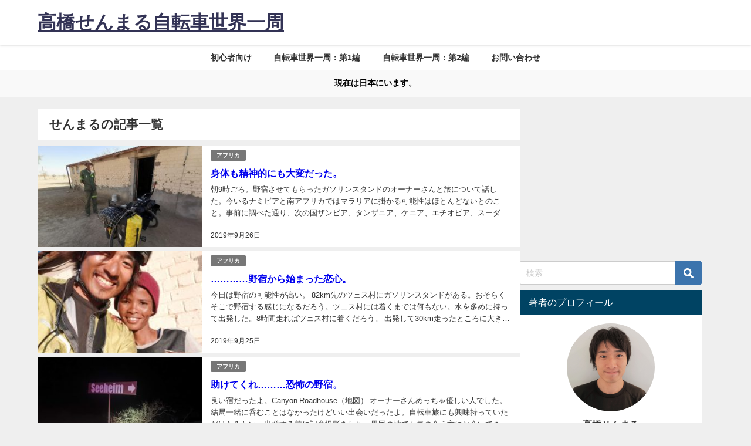

--- FILE ---
content_type: text/html; charset=UTF-8
request_url: https://semmaru.com/tag/%E3%81%9B%E3%82%93%E3%81%BE%E3%82%8B
body_size: 17484
content:
<!DOCTYPE html><html lang="ja"><head><meta charset="utf-8"><meta http-equiv="X-UA-Compatible" content="IE=edge"><meta name="viewport" content="width=device-width, initial-scale=1" /><link rel="canonical" href="https://semmaru.com/tag/%e3%81%9b%e3%82%93%e3%81%be%e3%82%8b"><link rel="shortcut icon" href=""> <!--[if IE]><link rel="shortcut icon" href=""> <![endif]--><link rel="apple-touch-icon" href="" /><meta name='robots' content='index, follow, max-image-preview:large, max-snippet:-1, max-video-preview:-1' /><link media="all" href="https://semmaru.com/wp-content/cache/autoptimize/css/autoptimize_097bf1727cfa093c415c5a798d66499a.css" rel="stylesheet" /><title>せんまる アーカイブ | 高橋せんまる自転車世界一周</title><link rel="canonical" href="https://semmaru.com/tag/せんまる" /><meta property="og:locale" content="ja_JP" /><meta property="og:type" content="article" /><meta property="og:title" content="せんまる アーカイブ | 高橋せんまる自転車世界一周" /><meta property="og:url" content="https://semmaru.com/tag/せんまる" /><meta property="og:site_name" content="高橋せんまる自転車世界一周" /><meta name="twitter:card" content="summary_large_image" /><meta name="twitter:site" content="@Semmaru_t" /> <script type="application/ld+json" class="yoast-schema-graph">{"@context":"https://schema.org","@graph":[{"@type":["Person","Organization"],"@id":"https://semmaru.com/#/schema/person/e892522389fd688aa57a7b71d424a0e0","name":"semmaru","image":{"@type":"ImageObject","@id":"https://semmaru.com/#personlogo","inLanguage":"ja","url":"https://secure.gravatar.com/avatar/2c3435ff5d69c5e1ded781de58c50e5f?s=96&d=mm&r=g","contentUrl":"https://secure.gravatar.com/avatar/2c3435ff5d69c5e1ded781de58c50e5f?s=96&d=mm&r=g","caption":"semmaru"},"logo":{"@id":"https://semmaru.com/#personlogo"},"description":"\u6642\u4e8b\u554f\u984c\u3084\u79c1\u751f\u6d3b\u306b\u3064\u3044\u3066\u66f8\u304d\u307e\u3059\u3002 \u81ea\u8ee2\u8eca\u4e16\u754c\u4e00\u5468\u3057\u3066\u305f\u5f15\u304d\u7bed\u3082\u308a\u30024\u5e74\u304b\u3051\u3066\u5317\u7c73\u5357\u7c73\u6b27\u5dde\u30a2\u30d5\u30ea\u30ab\u4e2d\u6771\u30aa\u30bb\u30a2\u30cb\u30a2\u3078\u3002\u8da3\u5473\u306f\u4e0d\u52d5\u7523\u691c\u7d22\u3002Property Economy NoCode","sameAs":["https://semmaru.com/","https://www.facebook.com/semmaru.takahashi"]},{"@type":"WebSite","@id":"https://semmaru.com/#website","url":"https://semmaru.com/","name":"\u9ad8\u6a4b\u305b\u3093\u307e\u308b\u81ea\u8ee2\u8eca\u4e16\u754c\u4e00\u5468","description":"\u81ea\u8ee2\u8eca\u3067\u4e16\u754c\u653e\u6d6a\u3057\u305f\u30aa\u30b8\u30b5\u30f3\u306e\u30d6\u30ed\u30b0","publisher":{"@id":"https://semmaru.com/#/schema/person/e892522389fd688aa57a7b71d424a0e0"},"potentialAction":[{"@type":"SearchAction","target":{"@type":"EntryPoint","urlTemplate":"https://semmaru.com/?s={search_term_string}"},"query-input":"required name=search_term_string"}],"inLanguage":"ja"},{"@type":"CollectionPage","@id":"https://semmaru.com/tag/%e3%81%9b%e3%82%93%e3%81%be%e3%82%8b#webpage","url":"https://semmaru.com/tag/%e3%81%9b%e3%82%93%e3%81%be%e3%82%8b","name":"\u305b\u3093\u307e\u308b \u30a2\u30fc\u30ab\u30a4\u30d6 | \u9ad8\u6a4b\u305b\u3093\u307e\u308b\u81ea\u8ee2\u8eca\u4e16\u754c\u4e00\u5468","isPartOf":{"@id":"https://semmaru.com/#website"},"breadcrumb":{"@id":"https://semmaru.com/tag/%e3%81%9b%e3%82%93%e3%81%be%e3%82%8b#breadcrumb"},"inLanguage":"ja","potentialAction":[{"@type":"ReadAction","target":["https://semmaru.com/tag/%e3%81%9b%e3%82%93%e3%81%be%e3%82%8b"]}]},{"@type":"BreadcrumbList","@id":"https://semmaru.com/tag/%e3%81%9b%e3%82%93%e3%81%be%e3%82%8b#breadcrumb","itemListElement":[{"@type":"ListItem","position":1,"name":"\u30db\u30fc\u30e0","item":"https://semmaru.com/"},{"@type":"ListItem","position":2,"name":"\u305b\u3093\u307e\u308b"}]}]}</script> <link rel='dns-prefetch' href='//www.google.com' /><link rel='dns-prefetch' href='//cdnjs.cloudflare.com' /><link rel="alternate" type="application/rss+xml" title="高橋せんまる自転車世界一周 &raquo; フィード" href="https://semmaru.com/feed" /><link rel="alternate" type="application/rss+xml" title="高橋せんまる自転車世界一周 &raquo; コメントフィード" href="https://semmaru.com/comments/feed" /><link rel="alternate" type="application/rss+xml" title="高橋せんまる自転車世界一周 &raquo; せんまる タグのフィード" href="https://semmaru.com/tag/%e3%81%9b%e3%82%93%e3%81%be%e3%82%8b/feed" /> <script type="application/json" id="wpp-json">{"sampling_active":0,"sampling_rate":100,"ajax_url":"https:\/\/semmaru.com\/wp-json\/wordpress-popular-posts\/v1\/popular-posts","api_url":"https:\/\/semmaru.com\/wp-json\/wordpress-popular-posts","ID":0,"token":"ed501bc7e9","lang":0,"debug":0}</script> <script type="text/javascript"src="https://semmaru.com/wp-includes/js/jquery/jquery.min.js?ver=3.7.1&amp;theme=6.0.70" id="jquery-core-js"></script> <link rel="https://api.w.org/" href="https://semmaru.com/wp-json/" /><link rel="alternate" type="application/json" href="https://semmaru.com/wp-json/wp/v2/tags/29" /><link rel="EditURI" type="application/rsd+xml" title="RSD" href="https://semmaru.com/xmlrpc.php?rsd" /><meta name="generator" content="WordPress 6.4.7" /> <script>(function(i,s,o,g,r,a,m){i['GoogleAnalyticsObject']=r;i[r]=i[r]||function(){(i[r].q=i[r].q||[]).push(arguments)},i[r].l=1*new Date();a=s.createElement(o),m=s.getElementsByTagName(o)[0];a.async=1;a.src=g;m.parentNode.insertBefore(a,m)})(window,document,'script','//www.google-analytics.com/analytics.js','ga');ga('create',"UA-56689901-2",'auto');ga('send','pageview');</script> <script type="application/ld+json" class="json-ld">[]</script>  <script>(function (d, s, id) {
        var js, fjs = d.getElementsByTagName(s)[0];
        if (d.getElementById(id)) return;
        js = d.createElement(s);
        js.id = id;
        js.src = "//connect.facebook.net/ja_JP/sdk.js#xfbml=1&version=v2.7";
        fjs.parentNode.insertBefore(js, fjs);
    }(document, 'script', 'facebook-jssdk'));</script> <link rel="icon" href="https://semmaru.com/wp-content/uploads/cropped-sp_logo-32x32.jpg" sizes="32x32" /><link rel="icon" href="https://semmaru.com/wp-content/uploads/cropped-sp_logo-192x192.jpg" sizes="192x192" /><link rel="apple-touch-icon" href="https://semmaru.com/wp-content/uploads/cropped-sp_logo-180x180.jpg" /><meta name="msapplication-TileImage" content="https://semmaru.com/wp-content/uploads/cropped-sp_logo-270x270.jpg" /> <script src="https://www.youtube.com/iframe_api"></script> <script async src="//pagead2.googlesyndication.com/pagead/js/adsbygoogle.js"></script> </head><body itemscope="itemscope" itemtype="http://schema.org/WebPage" class="archive tag tag-29 wp-embed-responsive  l-sidebar-right"><div id="container"><div id="header" class="clearfix"><header class="header-wrap" role="banner" itemscope="itemscope" itemtype="http://schema.org/WPHeader"><div class="header-logo clearfix"><div class="drawer-nav-btn-wrap"><span class="drawer-nav-btn"><span></span></span></div><div class="header_search"><a href="#header_search" class="header_search_btn" data-lity><div class="header_search_inner"><i class="fa fa-search" aria-hidden="true"></i><div class="header_search_title">SEARCH</div></div></a></div><div id="logo"> <a href="https://semmaru.com/"><div class="logo_title">高橋せんまる自転車世界一周</div> </a></div></div></header><nav id="scrollnav" role="navigation" itemscope="itemscope" itemtype="http://scheme.org/SiteNavigationElement"></nav><div id="nav_fixed"><div class="header-logo clearfix"><div class="drawer-nav-btn-wrap"><span class="drawer-nav-btn"><span></span></span></div><div class="header_search"><a href="#header_search" class="header_search_btn" data-lity><div class="header_search_inner"><i class="fa fa-search" aria-hidden="true"></i><div class="header_search_title">SEARCH</div></div></a></div><div class="logo clearfix"> <a href="https://semmaru.com/"><div class="logo_title">高橋せんまる自転車世界一周</div> </a></div><nav id="nav" role="navigation" itemscope="itemscope" itemtype="http://scheme.org/SiteNavigationElement"><div class="menu-%e3%83%98%e3%83%83%e3%83%80%e3%83%bc-container"><ul id="fixnavul" class="menu"><li id="menu-item-5572" class="menu-item menu-item-type-taxonomy menu-item-object-category menu-item-has-children menu-item-5572"><a href="https://semmaru.com/category/newbie">初心者向け</a><ul class="sub-menu"><li id="menu-item-9691" class="menu-item menu-item-type-post_type menu-item-object-post menu-item-9691"><a href="https://semmaru.com/aroundtheworld">【超基礎】自転車世界一周の始め方 | 自転車旅行マニュアル</a></li><li id="menu-item-9693" class="menu-item menu-item-type-post_type menu-item-object-post menu-item-9693"><a href="https://semmaru.com/about-around-the-world-by-bicycle">【入門】自転車世界一周する前にやるべきこと：6選【解説】</a></li></ul></li><li id="menu-item-9682" class="menu-item menu-item-type-post_type menu-item-object-page menu-item-has-children menu-item-9682"><a href="https://semmaru.com/dialy-around-the-world-by-bicycle">自転車世界一周：第1編</a><ul class="sub-menu"><li id="menu-item-5104" class="menu-item menu-item-type-post_type menu-item-object-page menu-item-has-children menu-item-5104"><a href="https://semmaru.com/northamerica">第1章：北アメリカ大陸</a><ul class="sub-menu"><li id="menu-item-3796" class="menu-item menu-item-type-post_type menu-item-object-page menu-item-3796"><a href="https://semmaru.com/usa">第1話：アメリカ横断</a></li><li id="menu-item-3799" class="menu-item menu-item-type-post_type menu-item-object-page menu-item-3799"><a href="https://semmaru.com/mexico">第2話：メキシコ①</a></li><li id="menu-item-3940" class="menu-item menu-item-type-post_type menu-item-object-page menu-item-3940"><a href="https://semmaru.com/cuba">番外編：キューバ</a></li><li id="menu-item-3944" class="menu-item menu-item-type-post_type menu-item-object-page menu-item-3944"><a href="https://semmaru.com/mexico2">第3話:メキシコ②</a></li></ul></li><li id="menu-item-3706" class="menu-item menu-item-type-post_type menu-item-object-page menu-item-has-children menu-item-3706"><a href="https://semmaru.com/nanbei">第2章：南米大陸</a><ul class="sub-menu"><li id="menu-item-3953" class="menu-item menu-item-type-post_type menu-item-object-page menu-item-3953"><a href="https://semmaru.com/colombia">第1話：コロンビア</a></li><li id="menu-item-3957" class="menu-item menu-item-type-post_type menu-item-object-page menu-item-3957"><a href="https://semmaru.com/equador">第2話：エクアドル</a></li><li id="menu-item-3962" class="menu-item menu-item-type-post_type menu-item-object-page menu-item-3962"><a href="https://semmaru.com/peru">第3話：ペルー</a></li><li id="menu-item-3935" class="menu-item menu-item-type-post_type menu-item-object-page menu-item-3935"><a href="https://semmaru.com/bolivia">第4話：ボリビア①</a></li><li id="menu-item-3967" class="menu-item menu-item-type-post_type menu-item-object-page menu-item-3967"><a href="https://semmaru.com/chile">第5話：チリ①</a></li><li id="menu-item-3971" class="menu-item menu-item-type-post_type menu-item-object-page menu-item-3971"><a href="https://semmaru.com/argentina">第6話：アルゼンチン①</a></li><li id="menu-item-3975" class="menu-item menu-item-type-post_type menu-item-object-page menu-item-3975"><a href="https://semmaru.com/chile2">第7話：チリ②</a></li><li id="menu-item-3979" class="menu-item menu-item-type-post_type menu-item-object-page menu-item-3979"><a href="https://semmaru.com/patagonia">第8話：パタゴニア</a></li><li id="menu-item-3687" class="menu-item menu-item-type-post_type menu-item-object-page menu-item-3687"><a href="https://semmaru.com/argentina2">第9話：アルゼンチン②</a></li></ul></li><li id="menu-item-9687" class="menu-item menu-item-type-post_type menu-item-object-page menu-item-has-children menu-item-9687"><a href="https://semmaru.com/travel-south-america">番外編：南米観光</a><ul class="sub-menu"><li id="menu-item-3723" class="menu-item menu-item-type-post_type menu-item-object-page menu-item-3723"><a href="https://semmaru.com/paraguay">第1話：パラグアイ①</a></li><li id="menu-item-4007" class="menu-item menu-item-type-post_type menu-item-object-page menu-item-4007"><a href="https://semmaru.com/argentina3">第2話：アルゼンチン③</a></li><li id="menu-item-4037" class="menu-item menu-item-type-post_type menu-item-object-page menu-item-4037"><a href="https://semmaru.com/paraguay2">第3話：パラグアイ②</a></li><li id="menu-item-3721" class="menu-item menu-item-type-post_type menu-item-object-page menu-item-3721"><a href="https://semmaru.com/brazil">第4話：ブラジル①</a></li><li id="menu-item-3999" class="menu-item menu-item-type-post_type menu-item-object-page menu-item-3999"><a href="https://semmaru.com/bolivia2">第5話：ボリビア②</a></li><li id="menu-item-3722" class="menu-item menu-item-type-post_type menu-item-object-page menu-item-3722"><a href="https://semmaru.com/argentina4">第6話：アルゼンチン④</a></li><li id="menu-item-3732" class="menu-item menu-item-type-post_type menu-item-object-page menu-item-3732"><a href="https://semmaru.com/blazil2">第7話：ブラジル②</a></li></ul></li><li id="menu-item-9690" class="menu-item menu-item-type-post_type menu-item-object-page menu-item-has-children menu-item-9690"><a href="https://semmaru.com/travel-west-euro">番外編：西ヨーロッパ観光</a><ul class="sub-menu"><li id="menu-item-3731" class="menu-item menu-item-type-post_type menu-item-object-page menu-item-3731"><a href="https://semmaru.com/spain">第1話：スペイン①</a></li><li id="menu-item-3739" class="menu-item menu-item-type-post_type menu-item-object-page menu-item-3739"><a href="https://semmaru.com/morocco">第2話：モロッコ</a></li></ul></li><li id="menu-item-3715" class="menu-item menu-item-type-post_type menu-item-object-page menu-item-has-children menu-item-3715"><a href="https://semmaru.com/westeuropa">第3章：西ヨーロッパ</a><ul class="sub-menu"><li id="menu-item-3740" class="menu-item menu-item-type-post_type menu-item-object-page menu-item-3740"><a href="https://semmaru.com/spain2">第1話：スペイン②</a></li><li id="menu-item-5578" class="menu-item menu-item-type-taxonomy menu-item-object-category menu-item-5578"><a href="https://semmaru.com/category/aroundtheworldbicycle/western-europe/france">第2話：フランス</a></li><li id="menu-item-5577" class="menu-item menu-item-type-taxonomy menu-item-object-category menu-item-5577"><a href="https://semmaru.com/category/aroundtheworldbicycle/western-europe/%e3%83%a2%e3%83%8a%e3%82%b3">第3話：モナコ公国</a></li><li id="menu-item-5576" class="menu-item menu-item-type-taxonomy menu-item-object-category menu-item-5576"><a href="https://semmaru.com/category/aroundtheworldbicycle/western-europe/%e3%82%a4%e3%82%bf%e3%83%aa%e3%82%a2">第4話：イタリア</a></li></ul></li><li id="menu-item-5575" class="menu-item menu-item-type-taxonomy menu-item-object-category menu-item-5575"><a href="https://semmaru.com/category/aroundtheworldbicycle/%e7%84%a1%e5%bf%b5%e3%81%ae%e4%b8%80%e6%99%82%e5%b8%b0%e5%9b%bd">第4章：無念の一時帰国</a></li></ul></li><li id="menu-item-10384" class="menu-item menu-item-type-post_type menu-item-object-page menu-item-has-children menu-item-10384"><a href="https://semmaru.com/around-the-world-by-bicyle2">自転車世界一周：第2編</a><ul class="sub-menu"><li id="menu-item-10378" class="menu-item menu-item-type-taxonomy menu-item-object-category menu-item-has-children menu-item-10378"><a href="https://semmaru.com/category/aroundtheworldbicycle/africa">第5章：アフリカ</a><ul class="sub-menu"><li id="menu-item-10550" class="menu-item menu-item-type-taxonomy menu-item-object-category menu-item-10550"><a href="https://semmaru.com/category/aroundtheworldbicycle/africa/south-africa">第1話：南アフリカ</a></li><li id="menu-item-6345" class="menu-item menu-item-type-taxonomy menu-item-object-category menu-item-6345"><a href="https://semmaru.com/category/aroundtheworldbicycle/africa/namibia">第2話：ナミビア</a></li><li id="menu-item-7417" class="menu-item menu-item-type-taxonomy menu-item-object-category menu-item-7417"><a href="https://semmaru.com/category/aroundtheworldbicycle/africa/zambia">第3話：ザンビア</a></li><li id="menu-item-8297" class="menu-item menu-item-type-taxonomy menu-item-object-category menu-item-8297"><a href="https://semmaru.com/category/aroundtheworldbicycle/africa/tanzania">第4話：タンザニア</a></li><li id="menu-item-9499" class="menu-item menu-item-type-taxonomy menu-item-object-category menu-item-9499"><a href="https://semmaru.com/category/aroundtheworldbicycle/africa/kenya1">第5話：ケニア①</a></li><li id="menu-item-10609" class="menu-item menu-item-type-taxonomy menu-item-object-category menu-item-10609"><a href="https://semmaru.com/category/aroundtheworldbicycle/meet-my-wife">番外編：妻と合流</a></li><li id="menu-item-10607" class="menu-item menu-item-type-taxonomy menu-item-object-category menu-item-10607"><a href="https://semmaru.com/category/aroundtheworldbicycle/africa/kenya1/kenya2">第6話：ケニア②</a></li><li id="menu-item-12312" class="menu-item menu-item-type-taxonomy menu-item-object-category menu-item-12312"><a href="https://semmaru.com/category/aroundtheworldbicycle/africa/%e3%82%a8%e3%83%81%e3%82%aa%e3%83%94%e3%82%a2">第7話：エチオピア</a></li></ul></li><li id="menu-item-12632" class="menu-item menu-item-type-taxonomy menu-item-object-category menu-item-has-children menu-item-12632"><a href="https://semmaru.com/category/%e3%82%aa%e3%82%bb%e3%82%a2%e3%83%8b%e3%82%a2">第6章：オセアニア</a><ul class="sub-menu"><li id="menu-item-12631" class="menu-item menu-item-type-taxonomy menu-item-object-category menu-item-12631"><a href="https://semmaru.com/category/%e3%83%8b%e3%83%a5%e3%83%bc%e3%82%b8%e3%83%bc%e3%83%a9%e3%83%b3%e3%83%89">第1話：ニュージーランド</a></li></ul></li></ul></li><li id="menu-item-4663" class="menu-item menu-item-type-post_type menu-item-object-page menu-item-4663"><a href="https://semmaru.com/contact">お問い合わせ</a></li></ul></div></nav></div></div><nav id="onlynav" class="onlynav" role="navigation" itemscope="itemscope" itemtype="http://scheme.org/SiteNavigationElement"><div class="menu-%e3%83%98%e3%83%83%e3%83%80%e3%83%bc-container"><ul id="onlynavul" class="menu"><li class="menu-item menu-item-type-taxonomy menu-item-object-category menu-item-has-children menu-item-5572"><a href="https://semmaru.com/category/newbie">初心者向け</a><ul class="sub-menu"><li class="menu-item menu-item-type-post_type menu-item-object-post menu-item-9691"><a href="https://semmaru.com/aroundtheworld">【超基礎】自転車世界一周の始め方 | 自転車旅行マニュアル</a></li><li class="menu-item menu-item-type-post_type menu-item-object-post menu-item-9693"><a href="https://semmaru.com/about-around-the-world-by-bicycle">【入門】自転車世界一周する前にやるべきこと：6選【解説】</a></li></ul></li><li class="menu-item menu-item-type-post_type menu-item-object-page menu-item-has-children menu-item-9682"><a href="https://semmaru.com/dialy-around-the-world-by-bicycle">自転車世界一周：第1編</a><ul class="sub-menu"><li class="menu-item menu-item-type-post_type menu-item-object-page menu-item-has-children menu-item-5104"><a href="https://semmaru.com/northamerica">第1章：北アメリカ大陸</a><ul class="sub-menu"><li class="menu-item menu-item-type-post_type menu-item-object-page menu-item-3796"><a href="https://semmaru.com/usa">第1話：アメリカ横断</a></li><li class="menu-item menu-item-type-post_type menu-item-object-page menu-item-3799"><a href="https://semmaru.com/mexico">第2話：メキシコ①</a></li><li class="menu-item menu-item-type-post_type menu-item-object-page menu-item-3940"><a href="https://semmaru.com/cuba">番外編：キューバ</a></li><li class="menu-item menu-item-type-post_type menu-item-object-page menu-item-3944"><a href="https://semmaru.com/mexico2">第3話:メキシコ②</a></li></ul></li><li class="menu-item menu-item-type-post_type menu-item-object-page menu-item-has-children menu-item-3706"><a href="https://semmaru.com/nanbei">第2章：南米大陸</a><ul class="sub-menu"><li class="menu-item menu-item-type-post_type menu-item-object-page menu-item-3953"><a href="https://semmaru.com/colombia">第1話：コロンビア</a></li><li class="menu-item menu-item-type-post_type menu-item-object-page menu-item-3957"><a href="https://semmaru.com/equador">第2話：エクアドル</a></li><li class="menu-item menu-item-type-post_type menu-item-object-page menu-item-3962"><a href="https://semmaru.com/peru">第3話：ペルー</a></li><li class="menu-item menu-item-type-post_type menu-item-object-page menu-item-3935"><a href="https://semmaru.com/bolivia">第4話：ボリビア①</a></li><li class="menu-item menu-item-type-post_type menu-item-object-page menu-item-3967"><a href="https://semmaru.com/chile">第5話：チリ①</a></li><li class="menu-item menu-item-type-post_type menu-item-object-page menu-item-3971"><a href="https://semmaru.com/argentina">第6話：アルゼンチン①</a></li><li class="menu-item menu-item-type-post_type menu-item-object-page menu-item-3975"><a href="https://semmaru.com/chile2">第7話：チリ②</a></li><li class="menu-item menu-item-type-post_type menu-item-object-page menu-item-3979"><a href="https://semmaru.com/patagonia">第8話：パタゴニア</a></li><li class="menu-item menu-item-type-post_type menu-item-object-page menu-item-3687"><a href="https://semmaru.com/argentina2">第9話：アルゼンチン②</a></li></ul></li><li class="menu-item menu-item-type-post_type menu-item-object-page menu-item-has-children menu-item-9687"><a href="https://semmaru.com/travel-south-america">番外編：南米観光</a><ul class="sub-menu"><li class="menu-item menu-item-type-post_type menu-item-object-page menu-item-3723"><a href="https://semmaru.com/paraguay">第1話：パラグアイ①</a></li><li class="menu-item menu-item-type-post_type menu-item-object-page menu-item-4007"><a href="https://semmaru.com/argentina3">第2話：アルゼンチン③</a></li><li class="menu-item menu-item-type-post_type menu-item-object-page menu-item-4037"><a href="https://semmaru.com/paraguay2">第3話：パラグアイ②</a></li><li class="menu-item menu-item-type-post_type menu-item-object-page menu-item-3721"><a href="https://semmaru.com/brazil">第4話：ブラジル①</a></li><li class="menu-item menu-item-type-post_type menu-item-object-page menu-item-3999"><a href="https://semmaru.com/bolivia2">第5話：ボリビア②</a></li><li class="menu-item menu-item-type-post_type menu-item-object-page menu-item-3722"><a href="https://semmaru.com/argentina4">第6話：アルゼンチン④</a></li><li class="menu-item menu-item-type-post_type menu-item-object-page menu-item-3732"><a href="https://semmaru.com/blazil2">第7話：ブラジル②</a></li></ul></li><li class="menu-item menu-item-type-post_type menu-item-object-page menu-item-has-children menu-item-9690"><a href="https://semmaru.com/travel-west-euro">番外編：西ヨーロッパ観光</a><ul class="sub-menu"><li class="menu-item menu-item-type-post_type menu-item-object-page menu-item-3731"><a href="https://semmaru.com/spain">第1話：スペイン①</a></li><li class="menu-item menu-item-type-post_type menu-item-object-page menu-item-3739"><a href="https://semmaru.com/morocco">第2話：モロッコ</a></li></ul></li><li class="menu-item menu-item-type-post_type menu-item-object-page menu-item-has-children menu-item-3715"><a href="https://semmaru.com/westeuropa">第3章：西ヨーロッパ</a><ul class="sub-menu"><li class="menu-item menu-item-type-post_type menu-item-object-page menu-item-3740"><a href="https://semmaru.com/spain2">第1話：スペイン②</a></li><li class="menu-item menu-item-type-taxonomy menu-item-object-category menu-item-5578"><a href="https://semmaru.com/category/aroundtheworldbicycle/western-europe/france">第2話：フランス</a></li><li class="menu-item menu-item-type-taxonomy menu-item-object-category menu-item-5577"><a href="https://semmaru.com/category/aroundtheworldbicycle/western-europe/%e3%83%a2%e3%83%8a%e3%82%b3">第3話：モナコ公国</a></li><li class="menu-item menu-item-type-taxonomy menu-item-object-category menu-item-5576"><a href="https://semmaru.com/category/aroundtheworldbicycle/western-europe/%e3%82%a4%e3%82%bf%e3%83%aa%e3%82%a2">第4話：イタリア</a></li></ul></li><li class="menu-item menu-item-type-taxonomy menu-item-object-category menu-item-5575"><a href="https://semmaru.com/category/aroundtheworldbicycle/%e7%84%a1%e5%bf%b5%e3%81%ae%e4%b8%80%e6%99%82%e5%b8%b0%e5%9b%bd">第4章：無念の一時帰国</a></li></ul></li><li class="menu-item menu-item-type-post_type menu-item-object-page menu-item-has-children menu-item-10384"><a href="https://semmaru.com/around-the-world-by-bicyle2">自転車世界一周：第2編</a><ul class="sub-menu"><li class="menu-item menu-item-type-taxonomy menu-item-object-category menu-item-has-children menu-item-10378"><a href="https://semmaru.com/category/aroundtheworldbicycle/africa">第5章：アフリカ</a><ul class="sub-menu"><li class="menu-item menu-item-type-taxonomy menu-item-object-category menu-item-10550"><a href="https://semmaru.com/category/aroundtheworldbicycle/africa/south-africa">第1話：南アフリカ</a></li><li class="menu-item menu-item-type-taxonomy menu-item-object-category menu-item-6345"><a href="https://semmaru.com/category/aroundtheworldbicycle/africa/namibia">第2話：ナミビア</a></li><li class="menu-item menu-item-type-taxonomy menu-item-object-category menu-item-7417"><a href="https://semmaru.com/category/aroundtheworldbicycle/africa/zambia">第3話：ザンビア</a></li><li class="menu-item menu-item-type-taxonomy menu-item-object-category menu-item-8297"><a href="https://semmaru.com/category/aroundtheworldbicycle/africa/tanzania">第4話：タンザニア</a></li><li class="menu-item menu-item-type-taxonomy menu-item-object-category menu-item-9499"><a href="https://semmaru.com/category/aroundtheworldbicycle/africa/kenya1">第5話：ケニア①</a></li><li class="menu-item menu-item-type-taxonomy menu-item-object-category menu-item-10609"><a href="https://semmaru.com/category/aroundtheworldbicycle/meet-my-wife">番外編：妻と合流</a></li><li class="menu-item menu-item-type-taxonomy menu-item-object-category menu-item-10607"><a href="https://semmaru.com/category/aroundtheworldbicycle/africa/kenya1/kenya2">第6話：ケニア②</a></li><li class="menu-item menu-item-type-taxonomy menu-item-object-category menu-item-12312"><a href="https://semmaru.com/category/aroundtheworldbicycle/africa/%e3%82%a8%e3%83%81%e3%82%aa%e3%83%94%e3%82%a2">第7話：エチオピア</a></li></ul></li><li class="menu-item menu-item-type-taxonomy menu-item-object-category menu-item-has-children menu-item-12632"><a href="https://semmaru.com/category/%e3%82%aa%e3%82%bb%e3%82%a2%e3%83%8b%e3%82%a2">第6章：オセアニア</a><ul class="sub-menu"><li class="menu-item menu-item-type-taxonomy menu-item-object-category menu-item-12631"><a href="https://semmaru.com/category/%e3%83%8b%e3%83%a5%e3%83%bc%e3%82%b8%e3%83%bc%e3%83%a9%e3%83%b3%e3%83%89">第1話：ニュージーランド</a></li></ul></li></ul></li><li class="menu-item menu-item-type-post_type menu-item-object-page menu-item-4663"><a href="https://semmaru.com/contact">お問い合わせ</a></li></ul></div></nav></div><div class="d_sp"></div><div class="header_message clearfix" style="background:#f9f9f9;"><div class="header_message_wrap"><div class="header_message_text" style="color: #000"> 現在は日本にいます。</div></div></div><div id="main-wrap"><div class="l-main-container"><main id="main" style="margin-right:-330px;padding-right:330px;" role="main"><div class="wrap-post-title">せんまるの記事一覧</div><section class="wrap-post-box"><article class="post-box post-1" role="article"><div class="post-box-contents clearfix" data-href="https://semmaru.com/sotired"><figure class="post_thumbnail post-box-thumbnail"><div class="post_thumbnail_wrap post-box-thumbnail__wrap"> <img src="[data-uri]" width="300" height="225" alt="身体も精神的にも大変だった。" loading="lazy" data-src="https://semmaru.com/wp-content/uploads/IMG_20190925_085447-300x225.jpg" class="lazyload"></div></figure><section class="post-meta-all"><div class="post-cat" style="background:"><a href="https://semmaru.com/category/aroundtheworldbicycle/africa" rel="category tag">アフリカ</a></div><div class="post-title"> <a href="https://semmaru.com/sotired" title="身体も精神的にも大変だった。" rel="bookmark">身体も精神的にも大変だった。</a></div> <time class="post-date" datetime="2019-09-26"> 2019年9月26日 </time><div class="post-substr"> 朝9時ごろ。野宿させてもらったガソリンスタンドのオーナーさんと旅について話した。今いるナミビアと南アフリカではマラリアに掛かる可能性はほとんどないとのこと。事前に調べた通り、次の国ザンビア、タンザニア、ケニア、エチオピア、スーダンでは発生確率が高いこと。  南アフリカで一度蚊に刺されてから暑い中でも長袖長ズボン。さらに防虫スプレーを全身にかけて走っているが...</div></section></div></article><article class="post-box post-2" role="article"><div class="post-box-contents clearfix" data-href="https://semmaru.com/iloveyou"><figure class="post_thumbnail post-box-thumbnail"><div class="post_thumbnail_wrap post-box-thumbnail__wrap"> <img src="[data-uri]" width="225" height="300" alt="…………野宿から始まった恋心。" loading="lazy" data-src="https://semmaru.com/wp-content/uploads/IMG_20190924_180752-225x300.jpg" class="lazyload"></div></figure><section class="post-meta-all"><div class="post-cat" style="background:"><a href="https://semmaru.com/category/aroundtheworldbicycle/africa" rel="category tag">アフリカ</a></div><div class="post-title"> <a href="https://semmaru.com/iloveyou" title="…………野宿から始まった恋心。" rel="bookmark">…………野宿から始まった恋心。</a></div> <time class="post-date" datetime="2019-09-25"> 2019年9月25日 </time><div class="post-substr"> 今日は野宿の可能性が高い。  82km先のツェス村にガソリンスタンドがある。おそらくそこで野宿する感じになるだろう。ツェス村には着くまでは何もない。水を多めに持って出発した。8時間走ればツェス村に着くだろう。   出発して30km走ったところに大きな街マリエンタールの標識。ツェス村から160kmも先にある大きな街だ。マリエンタールまでいけばまともな宿やレス...</div></section></div></article><article class="post-box post-3" role="article"><div class="post-box-contents clearfix" data-href="https://semmaru.com/white"><figure class="post_thumbnail post-box-thumbnail"><div class="post_thumbnail_wrap post-box-thumbnail__wrap"> <img src="[data-uri]" width="300" height="225" alt="助けてくれ………恐怖の野宿。" loading="lazy" data-src="https://semmaru.com/wp-content/uploads/IMG_20190918_221651-1-300x225.jpg" class="lazyload"></div></figure><section class="post-meta-all"><div class="post-cat" style="background:"><a href="https://semmaru.com/category/aroundtheworldbicycle/africa" rel="category tag">アフリカ</a></div><div class="post-title"> <a href="https://semmaru.com/white" title="助けてくれ………恐怖の野宿。" rel="bookmark">助けてくれ………恐怖の野宿。</a></div> <time class="post-date" datetime="2019-09-22"> 2019年9月22日 </time><div class="post-substr"> 良い宿だったよ。Canyon Roadhouse（地図）   オーナーさんめっちゃ優しい人でした。結局一緒に呑むことはなかったけどいい出会いだったよ。自転車旅にも興味持っていただけたみたい。出発する前に記念撮影をした。異国の地でも気の合う方にお会いできて嬉しかった。自転車で世界一周をする理由は僕の夢だから。とかそんな話をした。  オーナーさんが別れ際、涙...</div></section></div></article><article class="post-box post-4" role="article"><div class="post-box-contents clearfix" data-href="https://semmaru.com/uyunitua"><figure class="post_thumbnail post-box-thumbnail"><div class="post_thumbnail_wrap post-box-thumbnail__wrap"> <img src="[data-uri]" width="800" height="450" data-src="https://lh3.googleusercontent.com/-bfEfmIjnOEg/VsohPe-GCBI/AAAAAAAAYPk/IFFTR9UHF_g/s800-Ic42/GOPR2871.MP4.Still001.jpg" class="lazyload" loading="lazy"></div></figure><section class="post-meta-all"><div class="post-cat" style="background:"><a href="https://semmaru.com/category/aroundtheworldbicycle/south-america/bolivia" rel="category tag">ボリビア</a></div><div class="post-title"> <a href="https://semmaru.com/uyunitua" title="…………やっぱりウユニ塩湖は凄い" rel="bookmark">…………やっぱりウユニ塩湖は凄い</a></div> <time class="post-date" datetime="2016-02-23"> 2016年2月23日 </time><div class="post-substr"> 南米縦断が終わり、一時的にバックパッカーやってます！  夕日のウユニ塩湖ツアーに参加してきました！  １人2000円で7人グループになって、ランドクルーザーでウユニ塩湖へ向かいます。  ラパスからウユニまで同じバスだったシオリさんとサヤカさんと一緒に行きました。  僕とは7歳も離れた22歳の女子大生です。二人ともノリの良い元気なカワイイ旅女子です。  この時...</div></section></div></article><article class="post-box post-5" role="article"><div class="post-box-contents clearfix" data-href="https://semmaru.com/uyuniagain"><figure class="post_thumbnail post-box-thumbnail"><div class="post_thumbnail_wrap post-box-thumbnail__wrap"> <img src="[data-uri]" width="300" height="169" alt="ボリビアにいます！雨季のウユニ塩湖を生放送します！" loading="lazy" data-src="https://semmaru.com/wp-content/uploads/GOPR2908.MP4.Still002-300x169.jpg" class="lazyload"></div></figure><section class="post-meta-all"><div class="post-cat" style="background:"><a href="https://semmaru.com/category/aroundtheworldbicycle/south-america/bolivia" rel="category tag">ボリビア</a></div><div class="post-title"> <a href="https://semmaru.com/uyuniagain" title="ボリビアにいます！雨季のウユニ塩湖を生放送します！" rel="bookmark">ボリビアにいます！雨季のウユニ塩湖を生放送します！</a></div> <time class="post-date" datetime="2016-02-17"> 2016年2月17日 </time><div class="post-substr"> 再びボリビアに来ました！  雨季のウユニ塩湖を生放送する予定です！  ブラジルのサンパウロからBoliviana de Aviacionという航空会社の飛行機に乗り、ボリビアの首都ラパス（地図）へ。   半年前にボリビアを自転車で走った思い出が蘇ってきます。  飛行機から降りると気持ちが高揚してきました。  今回は自転車で走ってきたルートをバスに乗ってウユニ...</div></section></div></article><article class="post-box post-6" role="article"><div class="post-box-contents clearfix" data-href="https://semmaru.com/burikkoojisanworld"><figure class="post_thumbnail post-box-thumbnail"><div class="post_thumbnail_wrap post-box-thumbnail__wrap"> <img src="[data-uri]" width="300" height="200" alt="ぶりっ子おじさんの世界一周！………………自転車旅がまた始まる！！！" loading="lazy" data-src="https://semmaru.com/wp-content/uploads/20160106235603_IMG_0963-300x200.jpg" class="lazyload"></div></figure><section class="post-meta-all"><div class="post-cat" style="background:"><a href="https://semmaru.com/category/aroundtheworldbicycle" rel="category tag">自転車世界一周</a></div><div class="post-title"> <a href="https://semmaru.com/burikkoojisanworld" title="ぶりっ子おじさんの世界一周！………………自転車旅がまた始まる！！！" rel="bookmark">ぶりっ子おじさんの世界一周！………………自転車旅がまた始まる！！！</a></div> <time class="post-date" datetime="2016-02-14"> 2016年2月14日 </time><div class="post-substr"> ぶりっ子おじさんの今後の予定を地図にまとめました！（詳細な地図）  南米縦断を走り終えて、南米を観光中です！  2週間ほどバックパッカーやってます！   今いる国はブラジルです、数日前にリオのカーニバルを見てサンパウロに移動してきました！  2日後にウユニ塩湖のあるボリビア（首都ラパス）に飛行機で行きます！   首都ラパスからは自転車で走った道をバスで追いか...</div></section></div></article><article class="post-box post-7" role="article"><div class="post-box-contents clearfix" data-href="https://semmaru.com/riodejaneiro"><figure class="post_thumbnail post-box-thumbnail"><div class="post_thumbnail_wrap post-box-thumbnail__wrap"> <img src="[data-uri]" width="300" height="169" alt="危険なリオのカーニバルを見てしまう！" loading="lazy" data-src="https://semmaru.com/wp-content/uploads/GOPR2725.MP4.Still001-300x169.jpg" class="lazyload"></div></figure><section class="post-meta-all"><div class="post-cat" style="background:"><a href="https://semmaru.com/category/aroundtheworldbicycle/south-america/brazil" rel="category tag">ブラジル</a></div><div class="post-title"> <a href="https://semmaru.com/riodejaneiro" title="危険なリオのカーニバルを見てしまう！" rel="bookmark">危険なリオのカーニバルを見てしまう！</a></div> <time class="post-date" datetime="2016-02-06"> 2016年2月6日 </time><div class="post-substr"> 日本人宿のみんなとカーニバルを見に行こうと、予定通り9時に集合場所に行くと… … …  誰もいない！！！   …  …  あああ！！！…時差があるんだった！  本当の時間はもう10時でした。完全に遅刻です！   んー１人ボッチです。  仕方なく通行人に聞きながらリオカーニバルの会場を目指しました。  ブラジルはポルトガル語で、スペイン語も英語もほとんど通じな...</div></section></div></article><article class="post-box post-8" role="article"><div class="post-box-contents clearfix" data-href="https://semmaru.com/ikemenbiyoushi"><figure class="post_thumbnail post-box-thumbnail"><div class="post_thumbnail_wrap post-box-thumbnail__wrap"> <img src="[data-uri]" width="800" height="450" data-src="https://lh3.googleusercontent.com/-vHzA29_QGi8/Vq3kZpZJP_I/AAAAAAAAXjU/RqohZPfV7sw/s800-Ic42/GOPR2646.MP4.Still002.jpg" class="lazyload" loading="lazy"></div></figure><section class="post-meta-all"><div class="post-cat" style="background:"><a href="https://semmaru.com/category/aroundtheworldbicycle/south-america/argentina1/argentina3" rel="category tag">アルゼンチン③</a></div><div class="post-title"> <a href="https://semmaru.com/ikemenbiyoushi" title="【イグアスの滝】美容師さんと出会う。…サッパリしました！" rel="bookmark">【イグアスの滝】美容師さんと出会う。…サッパリしました！</a></div> <time class="post-date" datetime="2016-02-01"> 2016年2月1日 </time><div class="post-substr"> こんにちは！バックパッカーを始めて3日目！バスじゃ物足りない！自転車で走りたくなってます！  イグアスの滝に近いプエルトイグアス（地図）にやってきました！  イケメン美容師のサトシさん（ブログ）と出会いました！  お願いしたら髪の毛を切って戴きました！   サッパリ！！！！！！！   髪の毛を切った後、サトシさんとユッキーとワインを飲みました！  ユッキーも...</div></section></div></article><article class="post-box post-9" role="article"><div class="post-box-contents clearfix" data-href="https://semmaru.com/viza"><figure class="post_thumbnail post-box-thumbnail"><div class="post_thumbnail_wrap post-box-thumbnail__wrap"> <img src="[data-uri]" width="800" height="534" data-src="https://lh3.googleusercontent.com/-Jq0AksFxdNY/VqyzAJZXNFI/AAAAAAAAXhI/-t_qdHJbAGg/s800-Ic42/_AA91478.jpg" class="lazyload" loading="lazy"></div></figure><section class="post-meta-all"><div class="post-cat" style="background:"><a href="https://semmaru.com/category/aroundtheworldbicycle" rel="category tag">自転車世界一周</a></div><div class="post-title"> <a href="https://semmaru.com/viza" title="ブラジルビザ取得できなかった(笑)" rel="bookmark">ブラジルビザ取得できなかった(笑)</a></div> <time class="post-date" datetime="2016-01-31"> 2016年1月31日 </time><div class="post-substr"> リオカーニバルは来週から始まる。起きてからブラジルビザ取得しにブラジル領事館へ  朝11時頃に到着。宿で生放送をしてから来たのでちょっと時間が掛かった。   領事館の営業時間は9:00～14:00、まだ時間に余裕がある   ビザ申請書を書いていると…  「はい！今日は12時で終わりで～す！！！(ﾟ∀ﾟ)」     え…(´ﾟдﾟ｀)   館内に響き渡るような...</div></section></div></article><article class="post-box post-10" role="article"><div class="post-box-contents clearfix" data-href="https://semmaru.com/1niti1000en"><figure class="post_thumbnail post-box-thumbnail"><div class="post_thumbnail_wrap post-box-thumbnail__wrap"> <img src="[data-uri]" width="760" height="800" data-src="https://lh3.googleusercontent.com/-iJtdErfBBzE/VqkM0h5U_7I/AAAAAAAAXaE/-fYuHXla7GU/s800-Ic42/nannbei.jpg" class="lazyload" loading="lazy"></div></figure><section class="post-meta-all"><div class="post-cat" style="background:"><a href="https://semmaru.com/category/aroundtheworldbicycle" rel="category tag">自転車世界一周</a></div><div class="post-title"> <a href="https://semmaru.com/1niti1000en" title="お金が無い。。。新ブログが1日1000円ほどの収入に！！！" rel="bookmark">お金が無い。。。新ブログが1日1000円ほどの収入に！！！</a></div> <time class="post-date" datetime="2016-01-28"> 2016年1月28日 </time><div class="post-substr"> お金がない…数日前のブログで重要なお知らせをしました。 自転車世界一周をしながら旅の様子を生放送するという「旅のコンテンツ化」を目標にやってきましたが、そこからの収入は微々たるものでライブ配信費用を自費で払えなくなりそうです。  このまま放送を続けたいのですが経済的に難しいです。一時帰国も視野に入れています。  色々と模索している中で、まずブログをアメーバか...</div></section></div></article><article class="post-box post-11" role="article"><div class="post-box-contents clearfix" data-href="https://semmaru.com/zekkei"><figure class="post_thumbnail post-box-thumbnail"><div class="post_thumbnail_wrap post-box-thumbnail__wrap"> <img src="[data-uri]" width="800" height="534" data-src="https://stat.ameba.jp/user_images/20160116/07/senpon-t/9d/e3/j/o0800053413541913119.jpg" class="lazyload" loading="lazy"></div></figure><section class="post-meta-all"><div class="post-cat" style="background:"><a href="https://semmaru.com/category/aroundtheworldbicycle" rel="category tag">自転車世界一周</a></div><div class="post-title"> <a href="https://semmaru.com/zekkei" title="心に残った絶景！！！11選" rel="bookmark">心に残った絶景！！！11選</a></div> <time class="post-date" datetime="2016-01-16"> 2016年1月16日 </time><div class="post-substr"> 1年半の自転車旅で、世界遺産40個以上、数々の絶景ポイントを巡りました！ その中で心に残った絶景11を選んでみました！ 第11位　チチェンイッツアー ユカタン半島にあるマヤ文明の遺跡！ 生贄の儀式が怖い。 雨が降らない日が続くと近くの泉に生贄が投げ込まれたと言われている。 チチェンイッツアーの日記はこちら 第10位　モニュメントバレー　（アメリカ） 赤土の荒...</div></section></div></article></section></main><div id="sidebar" role="complementary"><div class="sidebar_content"><div class="clearfix diver_widget_adarea"><div class="diver_widget_adlabel"></div><div class="diver_ad"><script async src="https://pagead2.googlesyndication.com/pagead/js/adsbygoogle.js"></script>  <ins class="adsbygoogle"
 style="display:block"
 data-ad-client="ca-pub-3034525738928206"
 data-ad-slot="5472115461"
 data-ad-format="auto"
 data-full-width-responsive="true"></ins> <script>(adsbygoogle = window.adsbygoogle || []).push({});</script></div></div><div id="search-4" class="widget widget_search"><form method="get" class="searchform" action="https://semmaru.com/" role="search"> <input type="text" placeholder="検索" name="s" class="s"> <input type="submit" class="searchsubmit" value=""></form></div><div id="diver_widget_profile-2" class="widget widget_diver_widget_profile"><div class="widgettitle">著者のプロフィール</div><div class="diver_widget_profile clearfix"><div class="clearfix coverimg lazyload no" > <img class="lazyload" src="[data-uri]" data-src="https://semmaru.com/wp-content/uploads/プロIMG_20201124_1611451-scaled.jpg" alt="userimg" /></div><div class="img_meta"><div class="name">高橋せんまる</div><ul class="profile_sns"><li><a class="facebook" href="https://www.facebook.com/semmaru.takahashi" target="_blank"><i class="fa fa-facebook" aria-hidden="true"></i></a></li><li><a class="twitter" href="https://twitter.com/Semmaru_t/" target="_blank"><i class="fa fa-twitter" aria-hidden="true"></i></a></li><li><a class="instagram" href="https://www.instagram.com/semmaru/" target="_blank"><i class="fa fa-instagram" aria-hidden="true"></i></a></li><li><a class="youtube" href="https://www.youtube.com/c/semmaru" target="_blank"><i class="fa fa-youtube-play" aria-hidden="true"></i></a></li></ul></div><div class="meta"> 自転車で世界放浪したオジサン</div><div class="button"><a style="background:#eee;color: #333;" href="https://semmaru.com/hawaiimarry">結婚しました。これからもよろしくお願いします。</a></div></div></div><div id="wpp-5" class="widget popular-posts"><div class="widgettitle">日間記事ランキング</div><ul class="wpp-list wpp-list-with-thumbnails"><li> <a href="https://semmaru.com/geiga" target="_self"><img src="https://semmaru.com/wp-content/uploads/wordpress-popular-posts/3224-featured-110x85.jpg" width="110" height="85" alt="" class="wpp-thumbnail wpp_featured wpp_cached_thumb" loading="lazy" /></a> <a href="https://semmaru.com/geiga" class="wpp-post-title" target="_self">見ちゃダメ！……東京でノンケが食われる瞬間を見た</a></li><li> <a href="https://semmaru.com/pregnancy" target="_self"><img src="https://semmaru.com/wp-content/uploads/wordpress-popular-posts/13932-featured-110x85.jpg" width="110" height="85" alt="" class="wpp-thumbnail wpp_featured wpp_cached_thumb" loading="lazy" /></a> <a href="https://semmaru.com/pregnancy" class="wpp-post-title" target="_self">子供を授かりました</a></li><li> <a href="https://semmaru.com/choma" target="_self"><img src="https://semmaru.com/wp-content/uploads/wordpress-popular-posts/7479-featured-110x85.png" width="110" height="85" alt="" class="wpp-thumbnail wpp_featured wpp_cached_thumb" loading="lazy" /></a> <a href="https://semmaru.com/choma" class="wpp-post-title" target="_self">ザンビアでマラリア予防薬を飲み始める。</a></li><li> <a href="https://semmaru.com/aroundtheworld" target="_self"><img src="https://semmaru.com/wp-content/uploads/wordpress-popular-posts/9510-featured-110x85.jpg" width="110" height="85" alt="" class="wpp-thumbnail wpp_featured wpp_cached_thumb" loading="lazy" /></a> <a href="https://semmaru.com/aroundtheworld" class="wpp-post-title" target="_self">自転車世界一周の始め方 | 初心者向け自転車旅行マニュアル</a></li><li> <a href="https://semmaru.com/yario" target="_self"><img src="https://semmaru.com/wp-content/uploads/wordpress-popular-posts/1182-featured-110x85.jpg" width="110" height="85" alt="" class="wpp-thumbnail wpp_featured wpp_cached_thumb" loading="lazy" /></a> <a href="https://semmaru.com/yario" class="wpp-post-title" target="_self">旅女子は見ちゃダメ！…ヤリチンによる旅美女遊びの実態！</a></li><li> <a href="https://semmaru.com/nairobi-night-club" target="_self"><img src="https://semmaru.com/wp-content/uploads/wordpress-popular-posts/10686-featured-110x85.jpg" width="110" height="85" alt="" class="wpp-thumbnail wpp_featured wpp_cached_thumb" loading="lazy" /></a> <a href="https://semmaru.com/nairobi-night-club" class="wpp-post-title" target="_self">【風俗】三大性地ナイロビのナイトクラブに潜入調査【ケニア】</a></li><li> <a href="https://semmaru.com/zambiaaaaaa" target="_self"><img src="https://semmaru.com/wp-content/uploads/wordpress-popular-posts/7811-featured-110x85.png" width="110" height="85" alt="" class="wpp-thumbnail wpp_featured wpp_cached_thumb" loading="lazy" /></a> <a href="https://semmaru.com/zambiaaaaaa" class="wpp-post-title" target="_self">助けてくれ……地獄だ。大きな落とし穴に落ちた。</a></li><li> <a href="https://semmaru.com/monterei-2" target="_self"><img src="https://semmaru.com/wp-content/uploads/wordpress-popular-posts/185-featured-110x85.jpg" width="110" height="85" alt="" class="wpp-thumbnail wpp_featured wpp_cached_thumb" loading="lazy" /></a> <a href="https://semmaru.com/monterei-2" class="wpp-post-title" target="_self">…………メキシコの大学生にナンパされた。。。</a></li><li> <a href="https://semmaru.com/nairobitaizai" target="_self"><img src="https://semmaru.com/wp-content/uploads/wordpress-popular-posts/9485-featured-110x85.jpg" width="110" height="85" alt="" class="wpp-thumbnail wpp_featured wpp_cached_thumb" loading="lazy" /></a> <a href="https://semmaru.com/nairobitaizai" class="wpp-post-title" target="_self">【報告】ケニアの首都ナイロビに到着【自転車世界一周】</a></li><li> <a href="https://semmaru.com/my-wife-friend" target="_self"><img src="https://semmaru.com/wp-content/uploads/wordpress-popular-posts/13810-featured-110x85.jpg" width="110" height="85" alt="" class="wpp-thumbnail wpp_featured wpp_cached_thumb" loading="lazy" /></a> <a href="https://semmaru.com/my-wife-friend" class="wpp-post-title" target="_self">妻のお友達に会いに行った日</a></li></ul></div><div id="wpp-6" class="widget popular-posts"><div class="widgettitle">週間記事ランキング</div><ul class="wpp-list wpp-list-with-thumbnails"><li> <a href="https://semmaru.com/nairobi-night-club" target="_self"><img src="https://semmaru.com/wp-content/uploads/wordpress-popular-posts/10686-featured-110x85.jpg" width="110" height="85" alt="" class="wpp-thumbnail wpp_featured wpp_cached_thumb" loading="lazy" /></a> <a href="https://semmaru.com/nairobi-night-club" class="wpp-post-title" target="_self">【風俗】三大性地ナイロビのナイトクラブに潜入調査【ケニア】</a></li><li> <a href="https://semmaru.com/geiga" target="_self"><img src="https://semmaru.com/wp-content/uploads/wordpress-popular-posts/3224-featured-110x85.jpg" width="110" height="85" alt="" class="wpp-thumbnail wpp_featured wpp_cached_thumb" loading="lazy" /></a> <a href="https://semmaru.com/geiga" class="wpp-post-title" target="_self">見ちゃダメ！……東京でノンケが食われる瞬間を見た</a></li><li> <a href="https://semmaru.com/aroundtheworld" target="_self"><img src="https://semmaru.com/wp-content/uploads/wordpress-popular-posts/9510-featured-110x85.jpg" width="110" height="85" alt="" class="wpp-thumbnail wpp_featured wpp_cached_thumb" loading="lazy" /></a> <a href="https://semmaru.com/aroundtheworld" class="wpp-post-title" target="_self">自転車世界一周の始め方 | 初心者向け自転車旅行マニュアル</a></li><li> <a href="https://semmaru.com/monterei-2" target="_self"><img src="https://semmaru.com/wp-content/uploads/wordpress-popular-posts/185-featured-110x85.jpg" width="110" height="85" alt="" class="wpp-thumbnail wpp_featured wpp_cached_thumb" loading="lazy" /></a> <a href="https://semmaru.com/monterei-2" class="wpp-post-title" target="_self">…………メキシコの大学生にナンパされた。。。</a></li><li> <a href="https://semmaru.com/saopaolo" target="_self"><img src="https://semmaru.com/wp-content/uploads/wordpress-popular-posts/1237-featured-110x85.jpg" width="110" height="85" alt="" class="wpp-thumbnail wpp_featured wpp_cached_thumb" loading="lazy" /></a> <a href="https://semmaru.com/saopaolo" class="wpp-post-title" target="_self">サンパウロでオススメの宿、、、、なんと某サイトで評価9.6！！！</a></li><li> <a href="https://semmaru.com/egypt-shopping" target="_self"><img src="https://semmaru.com/wp-content/uploads/wordpress-popular-posts/10110-featured-110x85.jpg" width="110" height="85" alt="" class="wpp-thumbnail wpp_featured wpp_cached_thumb" loading="lazy" /></a> <a href="https://semmaru.com/egypt-shopping" class="wpp-post-title" target="_self">エジプトの格差社会とシーシャ【カイロ】</a></li><li> <a href="https://semmaru.com/%e3%82%a8%e3%82%af%e3%82%a2%e3%83%89%e3%83%ab%e6%9c%80%e5%a4%a7%e3%81%ae%e8%ac%8e%e9%81%ba%e8%b7%a1%e3%82%a4%e3%83%b3%e3%82%ac%e3%83%94%e3%83%ab%e3%82%ab" target="_self"><img src="https://semmaru.com/wp-content/uploads/wordpress-popular-posts/347-featured-110x85.jpg" width="110" height="85" alt="" class="wpp-thumbnail wpp_featured wpp_cached_thumb" loading="lazy" /></a> <a href="https://semmaru.com/%e3%82%a8%e3%82%af%e3%82%a2%e3%83%89%e3%83%ab%e6%9c%80%e5%a4%a7%e3%81%ae%e8%ac%8e%e9%81%ba%e8%b7%a1%e3%82%a4%e3%83%b3%e3%82%ac%e3%83%94%e3%83%ab%e3%82%ab" class="wpp-post-title" target="_self">エクアドル最大の謎遺跡インガピルカ</a></li><li> <a href="https://semmaru.com/yario" target="_self"><img src="https://semmaru.com/wp-content/uploads/wordpress-popular-posts/1182-featured-110x85.jpg" width="110" height="85" alt="" class="wpp-thumbnail wpp_featured wpp_cached_thumb" loading="lazy" /></a> <a href="https://semmaru.com/yario" class="wpp-post-title" target="_self">旅女子は見ちゃダメ！…ヤリチンによる旅美女遊びの実態！</a></li><li> <a href="https://semmaru.com/nearsafari" target="_self"><img src="https://semmaru.com/wp-content/uploads/wordpress-popular-posts/6692-featured-110x85.jpg" width="110" height="85" alt="" class="wpp-thumbnail wpp_featured wpp_cached_thumb" loading="lazy" /></a> <a href="https://semmaru.com/nearsafari" class="wpp-post-title" target="_self">アフリカ美女の撮影会が始まる………そして流血。</a></li><li> <a href="https://semmaru.com/nairobitaizai" target="_self"><img src="https://semmaru.com/wp-content/uploads/wordpress-popular-posts/9485-featured-110x85.jpg" width="110" height="85" alt="" class="wpp-thumbnail wpp_featured wpp_cached_thumb" loading="lazy" /></a> <a href="https://semmaru.com/nairobitaizai" class="wpp-post-title" target="_self">【報告】ケニアの首都ナイロビに到着【自転車世界一周】</a></li></ul></div><div id="wpp-7" class="widget popular-posts"><div class="widgettitle">月間記事ランキング</div><ul class="wpp-list wpp-list-with-thumbnails"><li> <a href="https://semmaru.com/nairobi-night-club" target="_self"><img src="https://semmaru.com/wp-content/uploads/wordpress-popular-posts/10686-featured-110x85.jpg" width="110" height="85" alt="" class="wpp-thumbnail wpp_featured wpp_cached_thumb" loading="lazy" /></a> <a href="https://semmaru.com/nairobi-night-club" class="wpp-post-title" target="_self">【風俗】三大性地ナイロビのナイトクラブに潜入調査【ケニア】</a></li><li> <a href="https://semmaru.com/gogobar" target="_self"><img src="https://semmaru.com/wp-content/uploads/wordpress-popular-posts/1274-featured-110x85.jpg" width="110" height="85" alt="" class="wpp-thumbnail wpp_featured wpp_cached_thumb" loading="lazy" /></a> <a href="https://semmaru.com/gogobar" class="wpp-post-title" target="_self">オトナの時間！サンパウロのゴーゴーバーに潜入調査！</a></li><li> <a href="https://semmaru.com/geiga" target="_self"><img src="https://semmaru.com/wp-content/uploads/wordpress-popular-posts/3224-featured-110x85.jpg" width="110" height="85" alt="" class="wpp-thumbnail wpp_featured wpp_cached_thumb" loading="lazy" /></a> <a href="https://semmaru.com/geiga" class="wpp-post-title" target="_self">見ちゃダメ！……東京でノンケが食われる瞬間を見た</a></li><li> <a href="https://semmaru.com/moncyan" target="_self"><img src="https://semmaru.com/wp-content/uploads/wordpress-popular-posts/190-featured-110x85.jpg" width="110" height="85" alt="" class="wpp-thumbnail wpp_featured wpp_cached_thumb" loading="lazy" /></a> <a href="https://semmaru.com/moncyan" class="wpp-post-title" target="_self">モンテレイの日々</a></li><li> <a href="https://semmaru.com/nairobitaizai" target="_self"><img src="https://semmaru.com/wp-content/uploads/wordpress-popular-posts/9485-featured-110x85.jpg" width="110" height="85" alt="" class="wpp-thumbnail wpp_featured wpp_cached_thumb" loading="lazy" /></a> <a href="https://semmaru.com/nairobitaizai" class="wpp-post-title" target="_self">【報告】ケニアの首都ナイロビに到着【自転車世界一周】</a></li><li> <a href="https://semmaru.com/zambiaaaaaa" target="_self"><img src="https://semmaru.com/wp-content/uploads/wordpress-popular-posts/7811-featured-110x85.png" width="110" height="85" alt="" class="wpp-thumbnail wpp_featured wpp_cached_thumb" loading="lazy" /></a> <a href="https://semmaru.com/zambiaaaaaa" class="wpp-post-title" target="_self">助けてくれ……地獄だ。大きな落とし穴に落ちた。</a></li><li> <a href="https://semmaru.com/yario" target="_self"><img src="https://semmaru.com/wp-content/uploads/wordpress-popular-posts/1182-featured-110x85.jpg" width="110" height="85" alt="" class="wpp-thumbnail wpp_featured wpp_cached_thumb" loading="lazy" /></a> <a href="https://semmaru.com/yario" class="wpp-post-title" target="_self">旅女子は見ちゃダメ！…ヤリチンによる旅美女遊びの実態！</a></li><li> <a href="https://semmaru.com/daigakusei" target="_self"><img src="https://semmaru.com/wp-content/uploads/wordpress-popular-posts/186-featured-110x85.jpg" width="110" height="85" alt="" class="wpp-thumbnail wpp_featured wpp_cached_thumb" loading="lazy" /></a> <a href="https://semmaru.com/daigakusei" class="wpp-post-title" target="_self">…………お持ち帰りされちゃった…クソせん</a></li><li> <a href="https://semmaru.com/%e3%83%a0%e3%83%83%e3%83%81%e3%83%aa%e5%b7%a8%e4%b9%b3%e7%be%8e%e5%a5%b3%e3%81%a8%e3%82%bb%e3%80%87%e3%82%ba%e3%83%aa%e4%b8%b8%e7%ac%91%e6%af%92%e9%a5%85%e9%a0%ad%e3%83%81%e3%80%87%e3%83%81%e3%83%b3" target="_self"><img src="https://semmaru.com/wp-content/uploads/wordpress-popular-posts/372-featured-110x85.jpg" width="110" height="85" alt="" class="wpp-thumbnail wpp_featured wpp_cached_thumb" loading="lazy" /></a> <a href="https://semmaru.com/%e3%83%a0%e3%83%83%e3%83%81%e3%83%aa%e5%b7%a8%e4%b9%b3%e7%be%8e%e5%a5%b3%e3%81%a8%e3%82%bb%e3%80%87%e3%82%ba%e3%83%aa%e4%b8%b8%e7%ac%91%e6%af%92%e9%a5%85%e9%a0%ad%e3%83%81%e3%80%87%e3%83%81%e3%83%b3" class="wpp-post-title" target="_self">ムッチリ巨乳美女とセ〇ズリ丸(笑)毒饅頭チ〇チンのチョコちゃん食べちゃった？(ﾟ∀ﾟ)…苦い？</a></li><li> <a href="https://semmaru.com/%e3%82%a8%e3%82%af%e3%82%a2%e3%83%89%e3%83%ab%e6%9c%80%e5%a4%a7%e3%81%ae%e8%ac%8e%e9%81%ba%e8%b7%a1%e3%82%a4%e3%83%b3%e3%82%ac%e3%83%94%e3%83%ab%e3%82%ab" target="_self"><img src="https://semmaru.com/wp-content/uploads/wordpress-popular-posts/347-featured-110x85.jpg" width="110" height="85" alt="" class="wpp-thumbnail wpp_featured wpp_cached_thumb" loading="lazy" /></a> <a href="https://semmaru.com/%e3%82%a8%e3%82%af%e3%82%a2%e3%83%89%e3%83%ab%e6%9c%80%e5%a4%a7%e3%81%ae%e8%ac%8e%e9%81%ba%e8%b7%a1%e3%82%a4%e3%83%b3%e3%82%ac%e3%83%94%e3%83%ab%e3%82%ab" class="wpp-post-title" target="_self">エクアドル最大の謎遺跡インガピルカ</a></li></ul></div><div id="custom_html-17" class="widget_text widget widget_custom_html"><div class="widgettitle">FaceBookページ</div><div class="textwidget custom-html-widget"><div id="fb-root"></div> <script async defer crossorigin="anonymous" src="https://connect.facebook.net/ja_JP/sdk.js#xfbml=1&version=v5.0&appId=1487030464905011&autoLogAppEvents=1"></script> <div class="fb-page" data-href="https://www.facebook.com/semmarubicycle/" data-tabs="" data-width="" data-height="" data-small-header="false" data-adapt-container-width="true" data-hide-cover="false" data-show-facepile="true"><blockquote cite="https://www.facebook.com/semmarubicycle/" class="fb-xfbml-parse-ignore"><a href="https://www.facebook.com/semmarubicycle/">せんまる自転車世界一周</a></blockquote></div></div></div><div id="fix_sidebar"></div></div></div></div></div></div><div id="bigfooter"><div class="bigfooter_wrap clearfix"><div class="bigfooter_colomn col3"><div id="text-22" class="widget bigfooter_col widget_text"><div class="footer_title">About</div><div class="textwidget"><p>自転車で世界放浪したオジサンのブログ</p></div></div><div id="text-23" class="widget bigfooter_col widget_text"><div class="footer_title">著者の経歴</div><div class="textwidget"><p>これまでの経歴を簡単に書いてみました。</p><p>16歳で人前だと緊張して喋れない事に気付く。<br /> 20歳でコミュ障を治したくて不動産営業に就くが喋れず退社。<br /> 21歳の時にコミュ障を治したくてあえて劇団活動へ。<br /> 24歳で初めて彼女が出来てコミュ症が治りはじめる。<br /> 26歳で劇団活動を辞めて会社起業へ。<br /> 28歳から自転車世界一周しながらライブ配信を始める。<br /> 30歳の時にお金の都合で一時帰国。<br /> 32歳で初めて不動産を取得。<br /> 33歳で結婚。自転車世界一周を再開。<br /> 34歳の時に武漢ウィルスが世界に蔓延し旅を中断。<br /> 35歳でニュージーランドで暮らす＆子供が生まれる。<br /> 37歳で日本が3万年以上続いている最古の国だと知る。</p></div></div></div><div class="bigfooter_colomn col3"><div id="text-24" class="widget bigfooter_col widget_text"><div class="footer_title">今後について</div><div class="textwidget"><p>日本に住んでいます。世界中で左翼グローバリスト（DS）などによる侵略を目の当たりにして、海外に住むという妄想を諦めました。</p></div></div><div id="text-25" class="widget bigfooter_col widget_text"><div class="footer_title">ブログや動画について</div><div class="textwidget"><p>僕自身のブログや動画からの収入は微々たるものの、情報を発信できる事に夢を持っている。ブログを始めてからもう10年以上になるが、仕事とは別の活動として今後も続けていきたい。</p><p>以前に増して、日本では大手新聞やテレビ番組による偏向報道が目立ってきました。日本メディアの親はウォール街ニューヨークであり、ロスチャイルド、ロックフェラー、ジョージソロス、ビルゲイツなどのグローバリスト（DS）が背後にいることは明らかです。今後はテレビの価値が更に無くなっていくと思います。代わりとして個人でも発信できる小さな媒体（ブログや動画）の影響力が強くなっていくでしょう。</p></div></div></div><div class="bigfooter_colomn col3"><div id="categories-2" class="widget bigfooter_col widget_categories"><div class="footer_title">Category</div><form action="https://semmaru.com" method="get"><label class="screen-reader-text" for="cat">Category</label><select  name='cat' id='cat' class='postform'><option value='-1'>カテゴリーを選択</option><option class="level-0" value="190">アフリカ</option><option class="level-0" value="2">アメリカ</option><option class="level-0" value="3">アルゼンチン①</option><option class="level-0" value="4">アルゼンチン②</option><option class="level-0" value="5">アルゼンチン③</option><option class="level-0" value="137">イタリア</option><option class="level-0" value="6">エクアドル</option><option class="level-0" value="422">エジプト旅行</option><option class="level-0" value="442">エチオピア</option><option class="level-0" value="447">オセアニア</option><option class="level-0" value="7">キューバ</option><option class="level-0" value="413">ケニア①</option><option class="level-0" value="429">ケニア②</option><option class="level-0" value="428">ケニアでサファリ</option><option class="level-0" value="8">コロンビア</option><option class="level-0" value="294">ザンビア</option><option class="level-0" value="9">スペイン</option><option class="level-0" value="351">タンザニア</option><option class="level-0" value="10">チリ①</option><option class="level-0" value="11">チリ②</option><option class="level-0" value="214">ナミビア</option><option class="level-0" value="446">ニュージーランド</option><option class="level-0" value="146">ノマド</option><option class="level-0" value="186">ハワイ旅行</option><option class="level-0" value="12">パタゴニア</option><option class="level-0" value="13">パラグアイ①</option><option class="level-0" value="136">フランス</option><option class="level-0" value="14">ブラジル</option><option class="level-0" value="15">ペルー</option><option class="level-0" value="16">ボリビア</option><option class="level-0" value="17">メキシコ</option><option class="level-0" value="18">メキシコ②</option><option class="level-0" value="138">モナコ</option><option class="level-0" value="19">モロッコ</option><option class="level-0" value="25">初心者向けマニュアル</option><option class="level-0" value="438">南アフリカ</option><option class="level-0" value="439">南米</option><option class="level-0" value="432">日本</option><option class="level-0" value="147">海外移住</option><option class="level-0" value="139">無念の一時帰国</option><option class="level-0" value="436">番外編：妻と合流</option><option class="level-0" value="280">自転車世界一周</option> </select></form><script type="text/javascript">(function() {
	var dropdown = document.getElementById( "cat" );
	function onCatChange() {
		if ( dropdown.options[ dropdown.selectedIndex ].value > 0 ) {
			dropdown.parentNode.submit();
		}
	}
	dropdown.onchange = onCatChange;
})();</script> </div><div id="archives-2" class="widget bigfooter_col widget_archive"><div class="footer_title">Archives</div> <label class="screen-reader-text" for="archives-dropdown-2">Archives</label> <select id="archives-dropdown-2" name="archive-dropdown"><option value="">月を選択</option><option value='https://semmaru.com/2020/09'> 2020年9月</option><option value='https://semmaru.com/2020/07'> 2020年7月</option><option value='https://semmaru.com/2020/06'> 2020年6月</option><option value='https://semmaru.com/2020/05'> 2020年5月</option><option value='https://semmaru.com/2020/04'> 2020年4月</option><option value='https://semmaru.com/2020/03'> 2020年3月</option><option value='https://semmaru.com/2020/02'> 2020年2月</option><option value='https://semmaru.com/2020/01'> 2020年1月</option><option value='https://semmaru.com/2019/12'> 2019年12月</option><option value='https://semmaru.com/2019/11'> 2019年11月</option><option value='https://semmaru.com/2019/10'> 2019年10月</option><option value='https://semmaru.com/2019/09'> 2019年9月</option><option value='https://semmaru.com/2019/08'> 2019年8月</option><option value='https://semmaru.com/2019/03'> 2019年3月</option><option value='https://semmaru.com/2019/01'> 2019年1月</option><option value='https://semmaru.com/2018/12'> 2018年12月</option><option value='https://semmaru.com/2017/08'> 2017年8月</option><option value='https://semmaru.com/2017/06'> 2017年6月</option><option value='https://semmaru.com/2016/05'> 2016年5月</option><option value='https://semmaru.com/2016/04'> 2016年4月</option><option value='https://semmaru.com/2016/03'> 2016年3月</option><option value='https://semmaru.com/2016/02'> 2016年2月</option><option value='https://semmaru.com/2016/01'> 2016年1月</option><option value='https://semmaru.com/2015/12'> 2015年12月</option><option value='https://semmaru.com/2015/11'> 2015年11月</option><option value='https://semmaru.com/2015/10'> 2015年10月</option><option value='https://semmaru.com/2015/09'> 2015年9月</option><option value='https://semmaru.com/2015/08'> 2015年8月</option><option value='https://semmaru.com/2015/07'> 2015年7月</option><option value='https://semmaru.com/2015/06'> 2015年6月</option><option value='https://semmaru.com/2015/05'> 2015年5月</option><option value='https://semmaru.com/2015/04'> 2015年4月</option><option value='https://semmaru.com/2015/03'> 2015年3月</option><option value='https://semmaru.com/2015/02'> 2015年2月</option><option value='https://semmaru.com/2015/01'> 2015年1月</option><option value='https://semmaru.com/2014/12'> 2014年12月</option><option value='https://semmaru.com/2014/11'> 2014年11月</option><option value='https://semmaru.com/2014/10'> 2014年10月</option><option value='https://semmaru.com/2014/09'> 2014年9月</option><option value='https://semmaru.com/2014/08'> 2014年8月</option><option value='https://semmaru.com/2014/07'> 2014年7月</option><option value='https://semmaru.com/2014/06'> 2014年6月</option><option value='https://semmaru.com/2014/05'> 2014年5月</option><option value='https://semmaru.com/2014/02'> 2014年2月</option><option value='https://semmaru.com/2014/01'> 2014年1月</option> </select> <script type="text/javascript">(function() {
	var dropdown = document.getElementById( "archives-dropdown-2" );
	function onSelectChange() {
		if ( dropdown.options[ dropdown.selectedIndex ].value !== '' ) {
			document.location.href = this.options[ this.selectedIndex ].value;
		}
	}
	dropdown.onchange = onSelectChange;
})();</script> </div><div id="tag_cloud-2" class="widget bigfooter_col widget_tag_cloud"><div class="footer_title">高橋せんまる自転車世界一周のタグ一覧</div><div class="tagcloud"><a href="https://semmaru.com/tag/%e3%83%8a%e3%83%9f%e3%83%93%e3%82%a2" class="tag-cloud-link tag-link-215 tag-link-position-1" style="font-size: 12px;">ナミビア</a> <a href="https://semmaru.com/tag/%e3%82%a6%e3%82%a3%e3%83%b3%e3%83%88%e3%83%95%e3%83%bc%e3%82%af" class="tag-cloud-link tag-link-236 tag-link-position-2" style="font-size: 12px;">ウィントフーク</a> <a href="https://semmaru.com/tag/%e9%ab%98%e6%a9%8b%e3%81%9b%e3%82%93%e3%81%be%e3%82%8b" class="tag-cloud-link tag-link-243 tag-link-position-3" style="font-size: 12px;">高橋せんまる</a> <a href="https://semmaru.com/tag/%e3%82%a2%e3%83%ab%e3%82%bc%e3%83%b3%e3%83%81%e3%83%b3" class="tag-cloud-link tag-link-33 tag-link-position-4" style="font-size: 12px;">アルゼンチン</a> <a href="https://semmaru.com/tag/%e3%82%b6%e3%83%b3%e3%83%93%e3%82%a2" class="tag-cloud-link tag-link-295 tag-link-position-5" style="font-size: 12px;">ザンビア</a> <a href="https://semmaru.com/tag/%e5%8d%97%e3%82%a2%e3%83%95%e3%83%aa%e3%82%ab" class="tag-cloud-link tag-link-191 tag-link-position-6" style="font-size: 12px;">南アフリカ</a> <a href="https://semmaru.com/tag/%e8%87%aa%e8%bb%a2%e8%bb%8a%e4%b8%96%e7%95%8c%e4%b8%80%e5%91%a8" class="tag-cloud-link tag-link-144 tag-link-position-7" style="font-size: 12px;">自転車世界一周</a> <a href="https://semmaru.com/tag/%e3%83%ab%e3%82%b5%e3%82%ab" class="tag-cloud-link tag-link-319 tag-link-position-8" style="font-size: 12px;">ルサカ</a> <a href="https://semmaru.com/tag/%e3%83%8b%e3%83%a5%e3%83%bc%e3%82%b8%e3%83%bc%e3%83%a9%e3%83%b3%e3%83%89" class="tag-cloud-link tag-link-448 tag-link-position-9" style="font-size: 12px;">ニュージーランド</a> <a href="https://semmaru.com/tag/%e3%82%a2%e3%83%95%e3%83%aa%e3%82%ab" class="tag-cloud-link tag-link-159 tag-link-position-10" style="font-size: 12px;">アフリカ</a> <a href="https://semmaru.com/tag/%e3%82%aa%e3%82%bb%e3%82%a2%e3%83%8b%e3%82%a2" class="tag-cloud-link tag-link-449 tag-link-position-11" style="font-size: 12px;">オセアニア</a> <a href="https://semmaru.com/tag/%e3%82%bf%e3%83%b3%e3%82%b6%e3%83%8b%e3%82%a2" class="tag-cloud-link tag-link-327 tag-link-position-12" style="font-size: 12px;">タンザニア</a> <a href="https://semmaru.com/tag/%e3%82%b5%e3%83%95%e3%82%a1%e3%83%aa" class="tag-cloud-link tag-link-268 tag-link-position-13" style="font-size: 12px;">サファリ</a> <a href="https://semmaru.com/tag/%e4%b8%96%e7%95%8c%e4%b8%80%e5%91%a8" class="tag-cloud-link tag-link-98 tag-link-position-14" style="font-size: 12px;">世界一周</a> <a href="https://semmaru.com/tag/%e3%81%9b%e3%82%93%e3%81%be%e3%82%8b" class="tag-cloud-link tag-link-29 tag-link-position-15" style="font-size: 12px;">せんまる</a> <a href="https://semmaru.com/tag/%e3%83%8a%e3%82%a4%e3%83%ad%e3%83%93" class="tag-cloud-link tag-link-373 tag-link-position-16" style="font-size: 12px;">ナイロビ</a> <a href="https://semmaru.com/tag/%e3%83%91%e3%82%bf%e3%82%b4%e3%83%8b%e3%82%a2" class="tag-cloud-link tag-link-67 tag-link-position-17" style="font-size: 12px;">パタゴニア</a> <a href="https://semmaru.com/tag/%e3%82%a8%e3%83%81%e3%82%aa%e3%83%94%e3%82%a2" class="tag-cloud-link tag-link-443 tag-link-position-18" style="font-size: 12px;">エチオピア</a> <a href="https://semmaru.com/tag/%e8%87%aa%e8%bb%a2%e8%bb%8a" class="tag-cloud-link tag-link-128 tag-link-position-19" style="font-size: 12px;">自転車</a> <a href="https://semmaru.com/tag/%e6%97%85" class="tag-cloud-link tag-link-112 tag-link-position-20" style="font-size: 12px;">旅</a> <a href="https://semmaru.com/tag/%e3%82%b1%e3%83%8b%e3%82%a2" class="tag-cloud-link tag-link-372 tag-link-position-21" style="font-size: 12px;">ケニア</a></div></div></div></div></div><footer id="footer"><div class="footer_content clearfix"><nav class="footer_navi" role="navigation"></nav><div id="copyright"><a href=</div></div></footer><div class="drawer-overlay"></div><div class="drawer-nav"><div id="nav_menu-5" class="widget widget_nav_menu"><div class="drawer_content_title">メニュー 自転車世界一周</div><div class="menu-%e3%83%98%e3%83%83%e3%83%80%e3%83%bc-container"><ul id="menu-%e3%83%98%e3%83%83%e3%83%80%e3%83%bc-2" class="menu"><li class="menu-item menu-item-type-taxonomy menu-item-object-category menu-item-has-children menu-item-5572"><a href="https://semmaru.com/category/newbie">初心者向け</a><ul class="sub-menu"><li class="menu-item menu-item-type-post_type menu-item-object-post menu-item-9691"><a href="https://semmaru.com/aroundtheworld">【超基礎】自転車世界一周の始め方 | 自転車旅行マニュアル</a></li><li class="menu-item menu-item-type-post_type menu-item-object-post menu-item-9693"><a href="https://semmaru.com/about-around-the-world-by-bicycle">【入門】自転車世界一周する前にやるべきこと：6選【解説】</a></li></ul></li><li class="menu-item menu-item-type-post_type menu-item-object-page menu-item-has-children menu-item-9682"><a href="https://semmaru.com/dialy-around-the-world-by-bicycle">自転車世界一周：第1編</a><ul class="sub-menu"><li class="menu-item menu-item-type-post_type menu-item-object-page menu-item-has-children menu-item-5104"><a href="https://semmaru.com/northamerica">第1章：北アメリカ大陸</a><ul class="sub-menu"><li class="menu-item menu-item-type-post_type menu-item-object-page menu-item-3796"><a href="https://semmaru.com/usa">第1話：アメリカ横断</a></li><li class="menu-item menu-item-type-post_type menu-item-object-page menu-item-3799"><a href="https://semmaru.com/mexico">第2話：メキシコ①</a></li><li class="menu-item menu-item-type-post_type menu-item-object-page menu-item-3940"><a href="https://semmaru.com/cuba">番外編：キューバ</a></li><li class="menu-item menu-item-type-post_type menu-item-object-page menu-item-3944"><a href="https://semmaru.com/mexico2">第3話:メキシコ②</a></li></ul></li><li class="menu-item menu-item-type-post_type menu-item-object-page menu-item-has-children menu-item-3706"><a href="https://semmaru.com/nanbei">第2章：南米大陸</a><ul class="sub-menu"><li class="menu-item menu-item-type-post_type menu-item-object-page menu-item-3953"><a href="https://semmaru.com/colombia">第1話：コロンビア</a></li><li class="menu-item menu-item-type-post_type menu-item-object-page menu-item-3957"><a href="https://semmaru.com/equador">第2話：エクアドル</a></li><li class="menu-item menu-item-type-post_type menu-item-object-page menu-item-3962"><a href="https://semmaru.com/peru">第3話：ペルー</a></li><li class="menu-item menu-item-type-post_type menu-item-object-page menu-item-3935"><a href="https://semmaru.com/bolivia">第4話：ボリビア①</a></li><li class="menu-item menu-item-type-post_type menu-item-object-page menu-item-3967"><a href="https://semmaru.com/chile">第5話：チリ①</a></li><li class="menu-item menu-item-type-post_type menu-item-object-page menu-item-3971"><a href="https://semmaru.com/argentina">第6話：アルゼンチン①</a></li><li class="menu-item menu-item-type-post_type menu-item-object-page menu-item-3975"><a href="https://semmaru.com/chile2">第7話：チリ②</a></li><li class="menu-item menu-item-type-post_type menu-item-object-page menu-item-3979"><a href="https://semmaru.com/patagonia">第8話：パタゴニア</a></li><li class="menu-item menu-item-type-post_type menu-item-object-page menu-item-3687"><a href="https://semmaru.com/argentina2">第9話：アルゼンチン②</a></li></ul></li><li class="menu-item menu-item-type-post_type menu-item-object-page menu-item-has-children menu-item-9687"><a href="https://semmaru.com/travel-south-america">番外編：南米観光</a><ul class="sub-menu"><li class="menu-item menu-item-type-post_type menu-item-object-page menu-item-3723"><a href="https://semmaru.com/paraguay">第1話：パラグアイ①</a></li><li class="menu-item menu-item-type-post_type menu-item-object-page menu-item-4007"><a href="https://semmaru.com/argentina3">第2話：アルゼンチン③</a></li><li class="menu-item menu-item-type-post_type menu-item-object-page menu-item-4037"><a href="https://semmaru.com/paraguay2">第3話：パラグアイ②</a></li><li class="menu-item menu-item-type-post_type menu-item-object-page menu-item-3721"><a href="https://semmaru.com/brazil">第4話：ブラジル①</a></li><li class="menu-item menu-item-type-post_type menu-item-object-page menu-item-3999"><a href="https://semmaru.com/bolivia2">第5話：ボリビア②</a></li><li class="menu-item menu-item-type-post_type menu-item-object-page menu-item-3722"><a href="https://semmaru.com/argentina4">第6話：アルゼンチン④</a></li><li class="menu-item menu-item-type-post_type menu-item-object-page menu-item-3732"><a href="https://semmaru.com/blazil2">第7話：ブラジル②</a></li></ul></li><li class="menu-item menu-item-type-post_type menu-item-object-page menu-item-has-children menu-item-9690"><a href="https://semmaru.com/travel-west-euro">番外編：西ヨーロッパ観光</a><ul class="sub-menu"><li class="menu-item menu-item-type-post_type menu-item-object-page menu-item-3731"><a href="https://semmaru.com/spain">第1話：スペイン①</a></li><li class="menu-item menu-item-type-post_type menu-item-object-page menu-item-3739"><a href="https://semmaru.com/morocco">第2話：モロッコ</a></li></ul></li><li class="menu-item menu-item-type-post_type menu-item-object-page menu-item-has-children menu-item-3715"><a href="https://semmaru.com/westeuropa">第3章：西ヨーロッパ</a><ul class="sub-menu"><li class="menu-item menu-item-type-post_type menu-item-object-page menu-item-3740"><a href="https://semmaru.com/spain2">第1話：スペイン②</a></li><li class="menu-item menu-item-type-taxonomy menu-item-object-category menu-item-5578"><a href="https://semmaru.com/category/aroundtheworldbicycle/western-europe/france">第2話：フランス</a></li><li class="menu-item menu-item-type-taxonomy menu-item-object-category menu-item-5577"><a href="https://semmaru.com/category/aroundtheworldbicycle/western-europe/%e3%83%a2%e3%83%8a%e3%82%b3">第3話：モナコ公国</a></li><li class="menu-item menu-item-type-taxonomy menu-item-object-category menu-item-5576"><a href="https://semmaru.com/category/aroundtheworldbicycle/western-europe/%e3%82%a4%e3%82%bf%e3%83%aa%e3%82%a2">第4話：イタリア</a></li></ul></li><li class="menu-item menu-item-type-taxonomy menu-item-object-category menu-item-5575"><a href="https://semmaru.com/category/aroundtheworldbicycle/%e7%84%a1%e5%bf%b5%e3%81%ae%e4%b8%80%e6%99%82%e5%b8%b0%e5%9b%bd">第4章：無念の一時帰国</a></li></ul></li><li class="menu-item menu-item-type-post_type menu-item-object-page menu-item-has-children menu-item-10384"><a href="https://semmaru.com/around-the-world-by-bicyle2">自転車世界一周：第2編</a><ul class="sub-menu"><li class="menu-item menu-item-type-taxonomy menu-item-object-category menu-item-has-children menu-item-10378"><a href="https://semmaru.com/category/aroundtheworldbicycle/africa">第5章：アフリカ</a><ul class="sub-menu"><li class="menu-item menu-item-type-taxonomy menu-item-object-category menu-item-10550"><a href="https://semmaru.com/category/aroundtheworldbicycle/africa/south-africa">第1話：南アフリカ</a></li><li class="menu-item menu-item-type-taxonomy menu-item-object-category menu-item-6345"><a href="https://semmaru.com/category/aroundtheworldbicycle/africa/namibia">第2話：ナミビア</a></li><li class="menu-item menu-item-type-taxonomy menu-item-object-category menu-item-7417"><a href="https://semmaru.com/category/aroundtheworldbicycle/africa/zambia">第3話：ザンビア</a></li><li class="menu-item menu-item-type-taxonomy menu-item-object-category menu-item-8297"><a href="https://semmaru.com/category/aroundtheworldbicycle/africa/tanzania">第4話：タンザニア</a></li><li class="menu-item menu-item-type-taxonomy menu-item-object-category menu-item-9499"><a href="https://semmaru.com/category/aroundtheworldbicycle/africa/kenya1">第5話：ケニア①</a></li><li class="menu-item menu-item-type-taxonomy menu-item-object-category menu-item-10609"><a href="https://semmaru.com/category/aroundtheworldbicycle/meet-my-wife">番外編：妻と合流</a></li><li class="menu-item menu-item-type-taxonomy menu-item-object-category menu-item-10607"><a href="https://semmaru.com/category/aroundtheworldbicycle/africa/kenya1/kenya2">第6話：ケニア②</a></li><li class="menu-item menu-item-type-taxonomy menu-item-object-category menu-item-12312"><a href="https://semmaru.com/category/aroundtheworldbicycle/africa/%e3%82%a8%e3%83%81%e3%82%aa%e3%83%94%e3%82%a2">第7話：エチオピア</a></li></ul></li><li class="menu-item menu-item-type-taxonomy menu-item-object-category menu-item-has-children menu-item-12632"><a href="https://semmaru.com/category/%e3%82%aa%e3%82%bb%e3%82%a2%e3%83%8b%e3%82%a2">第6章：オセアニア</a><ul class="sub-menu"><li class="menu-item menu-item-type-taxonomy menu-item-object-category menu-item-12631"><a href="https://semmaru.com/category/%e3%83%8b%e3%83%a5%e3%83%bc%e3%82%b8%e3%83%bc%e3%83%a9%e3%83%b3%e3%83%89">第1話：ニュージーランド</a></li></ul></li></ul></li><li class="menu-item menu-item-type-post_type menu-item-object-page menu-item-4663"><a href="https://semmaru.com/contact">お問い合わせ</a></li></ul></div></div></div><div id="header_search" class="lity-hide"><div id="search-3" class="widget widget_search"><form method="get" class="searchform" action="https://semmaru.com/" role="search"> <input type="text" placeholder="検索" name="s" class="s"> <input type="submit" class="searchsubmit" value=""></form></div><div id="categories-3" class="widget widget_categories"><div class="searchbox_content_title">カテゴリー</div><ul><li class="cat-item cat-item-190"><a href="https://semmaru.com/category/aroundtheworldbicycle/africa">アフリカ <span class="count">195</span></a></li><li class="cat-item cat-item-2"><a href="https://semmaru.com/category/aroundtheworldbicycle/north-america/%e3%82%a2%e3%83%a1%e3%83%aa%e3%82%ab">アメリカ <span class="count">88</span></a></li><li class="cat-item cat-item-3"><a href="https://semmaru.com/category/aroundtheworldbicycle/south-america/argentina1">アルゼンチン① <span class="count">19</span></a></li><li class="cat-item cat-item-4"><a href="https://semmaru.com/category/aroundtheworldbicycle/south-america/argentina1/argentina2">アルゼンチン② <span class="count">1</span></a></li><li class="cat-item cat-item-5"><a href="https://semmaru.com/category/aroundtheworldbicycle/south-america/argentina1/argentina3">アルゼンチン③ <span class="count">8</span></a></li><li class="cat-item cat-item-137"><a href="https://semmaru.com/category/aroundtheworldbicycle/western-europe/%e3%82%a4%e3%82%bf%e3%83%aa%e3%82%a2">イタリア <span class="count">13</span></a></li><li class="cat-item cat-item-6"><a href="https://semmaru.com/category/aroundtheworldbicycle/south-america/ecuador">エクアドル <span class="count">18</span></a></li><li class="cat-item cat-item-422"><a href="https://semmaru.com/category/aroundtheworldbicycle/meet-my-wife/egypt-travel">エジプト旅行 <span class="count">7</span></a></li><li class="cat-item cat-item-442"><a href="https://semmaru.com/category/aroundtheworldbicycle/africa/%e3%82%a8%e3%83%81%e3%82%aa%e3%83%94%e3%82%a2">エチオピア <span class="count">40</span></a></li><li class="cat-item cat-item-447"><a href="https://semmaru.com/category/%e3%82%aa%e3%82%bb%e3%82%a2%e3%83%8b%e3%82%a2">オセアニア <span class="count">71</span></a></li><li class="cat-item cat-item-7"><a href="https://semmaru.com/category/aroundtheworldbicycle/north-america/cuba">キューバ <span class="count">5</span></a></li><li class="cat-item cat-item-413"><a href="https://semmaru.com/category/aroundtheworldbicycle/africa/kenya1">ケニア① <span class="count">6</span></a></li><li class="cat-item cat-item-429"><a href="https://semmaru.com/category/aroundtheworldbicycle/africa/kenya1/kenya2">ケニア② <span class="count">28</span></a></li><li class="cat-item cat-item-428"><a href="https://semmaru.com/category/aroundtheworldbicycle/meet-my-wife/%e3%82%b1%e3%83%8b%e3%82%a2%e3%81%a7%e3%82%b5%e3%83%95%e3%82%a1%e3%83%aa">ケニアでサファリ <span class="count">9</span></a></li><li class="cat-item cat-item-8"><a href="https://semmaru.com/category/aroundtheworldbicycle/south-america/colombia">コロンビア <span class="count">17</span></a></li><li class="cat-item cat-item-294"><a href="https://semmaru.com/category/aroundtheworldbicycle/africa/zambia">ザンビア <span class="count">29</span></a></li><li class="cat-item cat-item-9"><a href="https://semmaru.com/category/aroundtheworldbicycle/western-europe/spain">スペイン <span class="count">15</span></a></li><li class="cat-item cat-item-351"><a href="https://semmaru.com/category/aroundtheworldbicycle/africa/tanzania">タンザニア <span class="count">27</span></a></li><li class="cat-item cat-item-10"><a href="https://semmaru.com/category/aroundtheworldbicycle/south-america/chile1">チリ① <span class="count">4</span></a></li><li class="cat-item cat-item-11"><a href="https://semmaru.com/category/aroundtheworldbicycle/south-america/chile1/chile2">チリ② <span class="count">45</span></a></li><li class="cat-item cat-item-214"><a href="https://semmaru.com/category/aroundtheworldbicycle/africa/namibia">ナミビア <span class="count">37</span></a></li><li class="cat-item cat-item-446"><a href="https://semmaru.com/category/%e3%83%8b%e3%83%a5%e3%83%bc%e3%82%b8%e3%83%bc%e3%83%a9%e3%83%b3%e3%83%89">ニュージーランド <span class="count">71</span></a></li><li class="cat-item cat-item-146"><a href="https://semmaru.com/category/%e3%83%8e%e3%83%9e%e3%83%89">ノマド <span class="count">1</span></a></li><li class="cat-item cat-item-186"><a href="https://semmaru.com/category/aroundtheworldbicycle/%e7%84%a1%e5%bf%b5%e3%81%ae%e4%b8%80%e6%99%82%e5%b8%b0%e5%9b%bd/hawaii-travel">ハワイ旅行 <span class="count">4</span></a></li><li class="cat-item cat-item-12"><a href="https://semmaru.com/category/aroundtheworldbicycle/south-america/patagonia">パタゴニア <span class="count">14</span></a></li><li class="cat-item cat-item-13"><a href="https://semmaru.com/category/aroundtheworldbicycle/south-america/paraguay">パラグアイ① <span class="count">1</span></a></li><li class="cat-item cat-item-136"><a href="https://semmaru.com/category/aroundtheworldbicycle/western-europe/france">フランス <span class="count">13</span></a></li><li class="cat-item cat-item-14"><a href="https://semmaru.com/category/aroundtheworldbicycle/south-america/brazil">ブラジル <span class="count">10</span></a></li><li class="cat-item cat-item-15"><a href="https://semmaru.com/category/aroundtheworldbicycle/south-america/peru">ペルー <span class="count">70</span></a></li><li class="cat-item cat-item-16"><a href="https://semmaru.com/category/aroundtheworldbicycle/south-america/bolivia">ボリビア <span class="count">51</span></a></li><li class="cat-item cat-item-17"><a href="https://semmaru.com/category/aroundtheworldbicycle/north-america/mexico">メキシコ <span class="count">78</span></a></li><li class="cat-item cat-item-18"><a href="https://semmaru.com/category/aroundtheworldbicycle/north-america/mexico/mexico2">メキシコ② <span class="count">2</span></a></li><li class="cat-item cat-item-138"><a href="https://semmaru.com/category/aroundtheworldbicycle/western-europe/%e3%83%a2%e3%83%8a%e3%82%b3">モナコ <span class="count">1</span></a></li><li class="cat-item cat-item-19"><a href="https://semmaru.com/category/aroundtheworldbicycle/western-europe/morocco">モロッコ <span class="count">8</span></a></li><li class="cat-item cat-item-25"><a href="https://semmaru.com/category/newbie">初心者向けマニュアル <span class="count">8</span></a></li><li class="cat-item cat-item-438"><a href="https://semmaru.com/category/aroundtheworldbicycle/africa/south-africa">南アフリカ <span class="count">15</span></a></li><li class="cat-item cat-item-439"><a href="https://semmaru.com/category/aroundtheworldbicycle/south-america">南米 <span class="count">2</span></a></li><li class="cat-item cat-item-432"><a href="https://semmaru.com/category/aroundtheworldbicycle/%e6%97%a5%e6%9c%ac">日本 <span class="count">1</span></a></li><li class="cat-item cat-item-147"><a href="https://semmaru.com/category/%e6%b5%b7%e5%a4%96%e7%a7%bb%e4%bd%8f">海外移住 <span class="count">2</span></a></li><li class="cat-item cat-item-139"><a href="https://semmaru.com/category/aroundtheworldbicycle/%e7%84%a1%e5%bf%b5%e3%81%ae%e4%b8%80%e6%99%82%e5%b8%b0%e5%9b%bd">無念の一時帰国 <span class="count">17</span></a></li><li class="cat-item cat-item-436"><a href="https://semmaru.com/category/aroundtheworldbicycle/meet-my-wife">番外編：妻と合流 <span class="count">15</span></a></li><li class="cat-item cat-item-280"><a href="https://semmaru.com/category/aroundtheworldbicycle">自転車世界一周 <span class="count">318</span></a></li></ul></div><div id="archives-3" class="widget widget_archive"><div class="searchbox_content_title">アーカイブ</div><ul><li><a href='https://semmaru.com/2020/09'>2020年9月<span class="count">1</span></a></li><li><a href='https://semmaru.com/2020/07'>2020年7月<span class="count">24</span></a></li><li><a href='https://semmaru.com/2020/06'>2020年6月<span class="count">16</span></a></li><li><a href='https://semmaru.com/2020/05'>2020年5月<span class="count">14</span></a></li><li><a href='https://semmaru.com/2020/04'>2020年4月<span class="count">10</span></a></li><li><a href='https://semmaru.com/2020/03'>2020年3月<span class="count">24</span></a></li><li><a href='https://semmaru.com/2020/02'>2020年2月<span class="count">29</span></a></li><li><a href='https://semmaru.com/2020/01'>2020年1月<span class="count">31</span></a></li><li><a href='https://semmaru.com/2019/12'>2019年12月<span class="count">30</span></a></li><li><a href='https://semmaru.com/2019/11'>2019年11月<span class="count">30</span></a></li><li><a href='https://semmaru.com/2019/10'>2019年10月<span class="count">31</span></a></li><li><a href='https://semmaru.com/2019/09'>2019年9月<span class="count">29</span></a></li><li><a href='https://semmaru.com/2019/08'>2019年8月<span class="count">9</span></a></li><li><a href='https://semmaru.com/2019/03'>2019年3月<span class="count">1</span></a></li><li><a href='https://semmaru.com/2019/01'>2019年1月<span class="count">1</span></a></li><li><a href='https://semmaru.com/2018/12'>2018年12月<span class="count">1</span></a></li><li><a href='https://semmaru.com/2017/08'>2017年8月<span class="count">1</span></a></li><li><a href='https://semmaru.com/2017/06'>2017年6月<span class="count">1</span></a></li><li><a href='https://semmaru.com/2016/05'>2016年5月<span class="count">1</span></a></li><li><a href='https://semmaru.com/2016/04'>2016年4月<span class="count">29</span></a></li><li><a href='https://semmaru.com/2016/03'>2016年3月<span class="count">28</span></a></li><li><a href='https://semmaru.com/2016/02'>2016年2月<span class="count">31</span></a></li><li><a href='https://semmaru.com/2016/01'>2016年1月<span class="count">29</span></a></li><li><a href='https://semmaru.com/2015/12'>2015年12月<span class="count">30</span></a></li><li><a href='https://semmaru.com/2015/11'>2015年11月<span class="count">24</span></a></li><li><a href='https://semmaru.com/2015/10'>2015年10月<span class="count">24</span></a></li><li><a href='https://semmaru.com/2015/09'>2015年9月<span class="count">28</span></a></li><li><a href='https://semmaru.com/2015/08'>2015年8月<span class="count">49</span></a></li><li><a href='https://semmaru.com/2015/07'>2015年7月<span class="count">25</span></a></li><li><a href='https://semmaru.com/2015/06'>2015年6月<span class="count">1</span></a></li><li><a href='https://semmaru.com/2015/05'>2015年5月<span class="count">4</span></a></li><li><a href='https://semmaru.com/2015/04'>2015年4月<span class="count">11</span></a></li><li><a href='https://semmaru.com/2015/03'>2015年3月<span class="count">28</span></a></li><li><a href='https://semmaru.com/2015/02'>2015年2月<span class="count">12</span></a></li><li><a href='https://semmaru.com/2015/01'>2015年1月<span class="count">7</span></a></li><li><a href='https://semmaru.com/2014/12'>2014年12月<span class="count">19</span></a></li><li><a href='https://semmaru.com/2014/11'>2014年11月<span class="count">22</span></a></li><li><a href='https://semmaru.com/2014/10'>2014年10月<span class="count">31</span></a></li><li><a href='https://semmaru.com/2014/09'>2014年9月<span class="count">29</span></a></li><li><a href='https://semmaru.com/2014/08'>2014年8月<span class="count">31</span></a></li><li><a href='https://semmaru.com/2014/07'>2014年7月<span class="count">34</span></a></li><li><a href='https://semmaru.com/2014/06'>2014年6月<span class="count">3</span></a></li><li><a href='https://semmaru.com/2014/05'>2014年5月<span class="count">16</span></a></li><li><a href='https://semmaru.com/2014/02'>2014年2月<span class="count">8</span></a></li><li><a href='https://semmaru.com/2014/01'>2014年1月<span class="count">1</span></a></li></ul></div></div><link rel='stylesheet'  href='https://maxcdn.bootstrapcdn.com/font-awesome/4.7.0/css/font-awesome.min.css'  media='all'><link rel='stylesheet'  href='https://cdnjs.cloudflare.com/ajax/libs/lity/2.3.1/lity.min.css'  media='all'> <script type="text/javascript"src="https://semmaru.com/wp-includes/js/dist/vendor/wp-polyfill-inert.min.js?ver=3.1.2&amp;theme=6.0.70" id="wp-polyfill-inert-js"></script> <script type="text/javascript"src="https://semmaru.com/wp-includes/js/dist/vendor/regenerator-runtime.min.js?ver=0.14.0&amp;theme=6.0.70" id="regenerator-runtime-js"></script> <script type="text/javascript"src="https://semmaru.com/wp-includes/js/dist/vendor/wp-polyfill.min.js?ver=3.15.0&amp;theme=6.0.70" id="wp-polyfill-js"></script> <script type="text/javascript" id="contact-form-7-js-extra">var wpcf7 = {"api":{"root":"https:\/\/semmaru.com\/wp-json\/","namespace":"contact-form-7\/v1"}};</script> <script type="text/javascript" id="google-invisible-recaptcha-js-before">var renderInvisibleReCaptcha = function() {

    for (var i = 0; i < document.forms.length; ++i) {
        var form = document.forms[i];
        var holder = form.querySelector('.inv-recaptcha-holder');

        if (null === holder) continue;
		holder.innerHTML = '';

         (function(frm){
			var cf7SubmitElm = frm.querySelector('.wpcf7-submit');
            var holderId = grecaptcha.render(holder,{
                'sitekey': '6LflasEUAAAAAL5apeNb0c0g94rmikSqCOPbgFTx', 'size': 'invisible', 'badge' : 'inline',
                'callback' : function (recaptchaToken) {
					if((null !== cf7SubmitElm) && (typeof jQuery != 'undefined')){jQuery(frm).submit();grecaptcha.reset(holderId);return;}
					 HTMLFormElement.prototype.submit.call(frm);
                },
                'expired-callback' : function(){grecaptcha.reset(holderId);}
            });

			if(null !== cf7SubmitElm && (typeof jQuery != 'undefined') ){
				jQuery(cf7SubmitElm).off('click').on('click', function(clickEvt){
					clickEvt.preventDefault();
					grecaptcha.execute(holderId);
				});
			}
			else
			{
				frm.onsubmit = function (evt){evt.preventDefault();grecaptcha.execute(holderId);};
			}


        })(form);
    }
};</script> <script type="text/javascript"src="https://www.google.com/recaptcha/api.js?onload=renderInvisibleReCaptcha&amp;render=explicit&amp;hl=ja" id="google-invisible-recaptcha-js"></script> <script type="text/javascript"src="//cdnjs.cloudflare.com/ajax/libs/lazysizes/4.1.5/plugins/unveilhooks/ls.unveilhooks.min.js?ver=6.4.7" id="unveilhooks-js"></script> <script type="text/javascript"src="//cdnjs.cloudflare.com/ajax/libs/lazysizes/4.1.5/lazysizes.min.js?ver=6.4.7" id="lazysize-js"></script> <script type="text/javascript"src="https://cdnjs.cloudflare.com/ajax/libs/slick-carousel/1.9.0/slick.min.js?ver=6.4.7" id="slick-js"></script> <script type="text/javascript"src="https://cdnjs.cloudflare.com/ajax/libs/gsap/2.1.2/TweenMax.min.js?ver=6.4.7" id="tweenmax-js"></script> <script type="text/javascript"src="https://cdnjs.cloudflare.com/ajax/libs/lity/2.3.1/lity.min.js?ver=6.4.7" id="lity-js"></script> <script>!function(d,i){if(!d.getElementById(i)){var j=d.createElement("script");j.id=i;j.src="https://widgets.getpocket.com/v1/j/btn.js?v=1";var w=d.getElementById(i);d.body.appendChild(j);}}(document,"pocket-btn-js");</script> <script defer src="https://semmaru.com/wp-content/cache/autoptimize/js/autoptimize_a4a84ac3988a38fc4e5e151eb0265110.js"></script></body></html>

--- FILE ---
content_type: text/html; charset=utf-8
request_url: https://www.google.com/recaptcha/api2/aframe
body_size: -88
content:
<!DOCTYPE HTML><html><head><meta http-equiv="content-type" content="text/html; charset=UTF-8"></head><body><script nonce="lgCoF12ffgPkd0HC5QMAtg">/** Anti-fraud and anti-abuse applications only. See google.com/recaptcha */ try{var clients={'sodar':'https://pagead2.googlesyndication.com/pagead/sodar?'};window.addEventListener("message",function(a){try{if(a.source===window.parent){var b=JSON.parse(a.data);var c=clients[b['id']];if(c){var d=document.createElement('img');d.src=c+b['params']+'&rc='+(localStorage.getItem("rc::a")?sessionStorage.getItem("rc::b"):"");window.document.body.appendChild(d);sessionStorage.setItem("rc::e",parseInt(sessionStorage.getItem("rc::e")||0)+1);localStorage.setItem("rc::h",'1769818157857');}}}catch(b){}});window.parent.postMessage("_grecaptcha_ready", "*");}catch(b){}</script></body></html>

--- FILE ---
content_type: text/plain
request_url: https://www.google-analytics.com/j/collect?v=1&_v=j102&a=1932738467&t=pageview&_s=1&dl=https%3A%2F%2Fsemmaru.com%2Ftag%2F%25E3%2581%259B%25E3%2582%2593%25E3%2581%25BE%25E3%2582%258B&ul=en-us%40posix&dt=%E3%81%9B%E3%82%93%E3%81%BE%E3%82%8B%20%E3%82%A2%E3%83%BC%E3%82%AB%E3%82%A4%E3%83%96%20%7C%20%E9%AB%98%E6%A9%8B%E3%81%9B%E3%82%93%E3%81%BE%E3%82%8B%E8%87%AA%E8%BB%A2%E8%BB%8A%E4%B8%96%E7%95%8C%E4%B8%80%E5%91%A8&sr=1280x720&vp=1280x720&_u=IEBAAEABAAAAACAAI~&jid=131583718&gjid=1948657665&cid=792649804.1769818155&tid=UA-56689901-2&_gid=236292020.1769818155&_r=1&_slc=1&z=1897892479
body_size: -449
content:
2,cG-8T2BM5BXYK